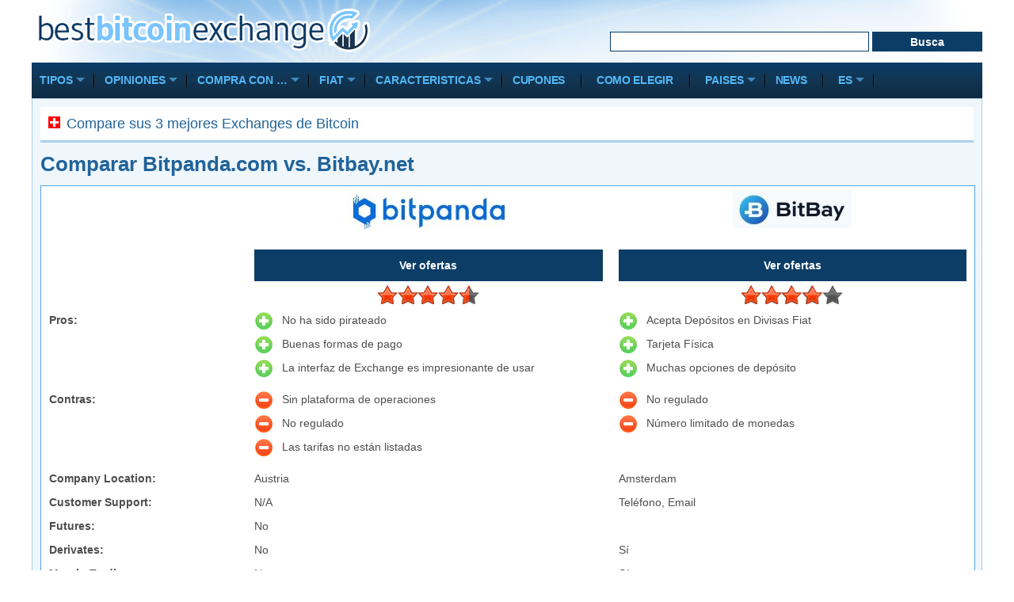

--- FILE ---
content_type: text/html; charset=UTF-8
request_url: https://es.bestbitcoinexchange.net/vs/bitpanda.com+bitbay.net
body_size: 8516
content:
<!DOCTYPE html>
<html xmlns="http://www.w3.org/1999/xhtml" lang="es">
<head>
<meta http-equiv="Content-Type" content="text/html; charset=UTF-8" />
<meta name="viewport" content="width=device-width, initial-scale=1" />

<title>Bitpanda.com VS Bitbay.net Comparación</title>
<meta name="description" content="El precio de BTC ha subido a nuevas alturas y esto probablemente podría durar un año o más. Asimismo, la gente oiría hablar de esta «cosa» de BTC y empezaría a comprar su propia parte de esta codiciada criptomoneda. El bombo multiplicaría el " />


<link rel="shortcut icon" type="image/x-icon" href="https://es.bestbitcoinexchange.net/wp-content/themes/bestbitcoinexchange.net/favicon.ico">

<link rel="stylesheet" href="https://es.bestbitcoinexchange.net/wp-content/themes/bestbitcoinexchange.net/style.css" type="text/css" />
<noscript><link rel="stylesheet" href="https://es.bestbitcoinexchange.net/wp-content/themes/bestbitcoinexchange.net/css/no-js.css" type="text/css" /></noscript>
<script src="https://es.bestbitcoinexchange.net/wp-content/themes/bestbitcoinexchange.net/js/jquery.min.js"></script>
<script src="https://es.bestbitcoinexchange.net/wp-content/themes/bestbitcoinexchange.net/js/navbar-script.js"></script>

<!--[if lt IE 9]><script src="https://es.bestbitcoinexchange.net/wp-content/themes/bestbitcoinexchange.net/js/html5shiv.js" type="text/javascript"></script><![endif]-->
<meta name='robots' content='max-image-preview:large' />
	<style>img:is([sizes="auto" i], [sizes^="auto," i]) { contain-intrinsic-size: 3000px 1500px }</style>
	<link rel='stylesheet' id='wp-block-library-css' href='https://es.bestbitcoinexchange.net/wp-includes/css/dist/block-library/style.min.css?ver=6.7.4' media='all' />
<style id='search-meter-recent-searches-style-inline-css'>
.wp-block-search-meter-recent-searches>h2{margin-block-end:0;margin-block-start:0}.wp-block-search-meter-recent-searches>ul{list-style:none;padding-left:0}

</style>
<style id='search-meter-popular-searches-style-inline-css'>
.wp-block-search-meter-popular-searches>h2{margin-block-end:0;margin-block-start:0}.wp-block-search-meter-popular-searches>ul{list-style:none;padding-left:0}

</style>
<style id='classic-theme-styles-inline-css'>
/*! This file is auto-generated */
.wp-block-button__link{color:#fff;background-color:#32373c;border-radius:9999px;box-shadow:none;text-decoration:none;padding:calc(.667em + 2px) calc(1.333em + 2px);font-size:1.125em}.wp-block-file__button{background:#32373c;color:#fff;text-decoration:none}
</style>
<style id='global-styles-inline-css'>
:root{--wp--preset--aspect-ratio--square: 1;--wp--preset--aspect-ratio--4-3: 4/3;--wp--preset--aspect-ratio--3-4: 3/4;--wp--preset--aspect-ratio--3-2: 3/2;--wp--preset--aspect-ratio--2-3: 2/3;--wp--preset--aspect-ratio--16-9: 16/9;--wp--preset--aspect-ratio--9-16: 9/16;--wp--preset--color--black: #000000;--wp--preset--color--cyan-bluish-gray: #abb8c3;--wp--preset--color--white: #ffffff;--wp--preset--color--pale-pink: #f78da7;--wp--preset--color--vivid-red: #cf2e2e;--wp--preset--color--luminous-vivid-orange: #ff6900;--wp--preset--color--luminous-vivid-amber: #fcb900;--wp--preset--color--light-green-cyan: #7bdcb5;--wp--preset--color--vivid-green-cyan: #00d084;--wp--preset--color--pale-cyan-blue: #8ed1fc;--wp--preset--color--vivid-cyan-blue: #0693e3;--wp--preset--color--vivid-purple: #9b51e0;--wp--preset--gradient--vivid-cyan-blue-to-vivid-purple: linear-gradient(135deg,rgba(6,147,227,1) 0%,rgb(155,81,224) 100%);--wp--preset--gradient--light-green-cyan-to-vivid-green-cyan: linear-gradient(135deg,rgb(122,220,180) 0%,rgb(0,208,130) 100%);--wp--preset--gradient--luminous-vivid-amber-to-luminous-vivid-orange: linear-gradient(135deg,rgba(252,185,0,1) 0%,rgba(255,105,0,1) 100%);--wp--preset--gradient--luminous-vivid-orange-to-vivid-red: linear-gradient(135deg,rgba(255,105,0,1) 0%,rgb(207,46,46) 100%);--wp--preset--gradient--very-light-gray-to-cyan-bluish-gray: linear-gradient(135deg,rgb(238,238,238) 0%,rgb(169,184,195) 100%);--wp--preset--gradient--cool-to-warm-spectrum: linear-gradient(135deg,rgb(74,234,220) 0%,rgb(151,120,209) 20%,rgb(207,42,186) 40%,rgb(238,44,130) 60%,rgb(251,105,98) 80%,rgb(254,248,76) 100%);--wp--preset--gradient--blush-light-purple: linear-gradient(135deg,rgb(255,206,236) 0%,rgb(152,150,240) 100%);--wp--preset--gradient--blush-bordeaux: linear-gradient(135deg,rgb(254,205,165) 0%,rgb(254,45,45) 50%,rgb(107,0,62) 100%);--wp--preset--gradient--luminous-dusk: linear-gradient(135deg,rgb(255,203,112) 0%,rgb(199,81,192) 50%,rgb(65,88,208) 100%);--wp--preset--gradient--pale-ocean: linear-gradient(135deg,rgb(255,245,203) 0%,rgb(182,227,212) 50%,rgb(51,167,181) 100%);--wp--preset--gradient--electric-grass: linear-gradient(135deg,rgb(202,248,128) 0%,rgb(113,206,126) 100%);--wp--preset--gradient--midnight: linear-gradient(135deg,rgb(2,3,129) 0%,rgb(40,116,252) 100%);--wp--preset--font-size--small: 13px;--wp--preset--font-size--medium: 20px;--wp--preset--font-size--large: 36px;--wp--preset--font-size--x-large: 42px;--wp--preset--spacing--20: 0.44rem;--wp--preset--spacing--30: 0.67rem;--wp--preset--spacing--40: 1rem;--wp--preset--spacing--50: 1.5rem;--wp--preset--spacing--60: 2.25rem;--wp--preset--spacing--70: 3.38rem;--wp--preset--spacing--80: 5.06rem;--wp--preset--shadow--natural: 6px 6px 9px rgba(0, 0, 0, 0.2);--wp--preset--shadow--deep: 12px 12px 50px rgba(0, 0, 0, 0.4);--wp--preset--shadow--sharp: 6px 6px 0px rgba(0, 0, 0, 0.2);--wp--preset--shadow--outlined: 6px 6px 0px -3px rgba(255, 255, 255, 1), 6px 6px rgba(0, 0, 0, 1);--wp--preset--shadow--crisp: 6px 6px 0px rgba(0, 0, 0, 1);}:where(.is-layout-flex){gap: 0.5em;}:where(.is-layout-grid){gap: 0.5em;}body .is-layout-flex{display: flex;}.is-layout-flex{flex-wrap: wrap;align-items: center;}.is-layout-flex > :is(*, div){margin: 0;}body .is-layout-grid{display: grid;}.is-layout-grid > :is(*, div){margin: 0;}:where(.wp-block-columns.is-layout-flex){gap: 2em;}:where(.wp-block-columns.is-layout-grid){gap: 2em;}:where(.wp-block-post-template.is-layout-flex){gap: 1.25em;}:where(.wp-block-post-template.is-layout-grid){gap: 1.25em;}.has-black-color{color: var(--wp--preset--color--black) !important;}.has-cyan-bluish-gray-color{color: var(--wp--preset--color--cyan-bluish-gray) !important;}.has-white-color{color: var(--wp--preset--color--white) !important;}.has-pale-pink-color{color: var(--wp--preset--color--pale-pink) !important;}.has-vivid-red-color{color: var(--wp--preset--color--vivid-red) !important;}.has-luminous-vivid-orange-color{color: var(--wp--preset--color--luminous-vivid-orange) !important;}.has-luminous-vivid-amber-color{color: var(--wp--preset--color--luminous-vivid-amber) !important;}.has-light-green-cyan-color{color: var(--wp--preset--color--light-green-cyan) !important;}.has-vivid-green-cyan-color{color: var(--wp--preset--color--vivid-green-cyan) !important;}.has-pale-cyan-blue-color{color: var(--wp--preset--color--pale-cyan-blue) !important;}.has-vivid-cyan-blue-color{color: var(--wp--preset--color--vivid-cyan-blue) !important;}.has-vivid-purple-color{color: var(--wp--preset--color--vivid-purple) !important;}.has-black-background-color{background-color: var(--wp--preset--color--black) !important;}.has-cyan-bluish-gray-background-color{background-color: var(--wp--preset--color--cyan-bluish-gray) !important;}.has-white-background-color{background-color: var(--wp--preset--color--white) !important;}.has-pale-pink-background-color{background-color: var(--wp--preset--color--pale-pink) !important;}.has-vivid-red-background-color{background-color: var(--wp--preset--color--vivid-red) !important;}.has-luminous-vivid-orange-background-color{background-color: var(--wp--preset--color--luminous-vivid-orange) !important;}.has-luminous-vivid-amber-background-color{background-color: var(--wp--preset--color--luminous-vivid-amber) !important;}.has-light-green-cyan-background-color{background-color: var(--wp--preset--color--light-green-cyan) !important;}.has-vivid-green-cyan-background-color{background-color: var(--wp--preset--color--vivid-green-cyan) !important;}.has-pale-cyan-blue-background-color{background-color: var(--wp--preset--color--pale-cyan-blue) !important;}.has-vivid-cyan-blue-background-color{background-color: var(--wp--preset--color--vivid-cyan-blue) !important;}.has-vivid-purple-background-color{background-color: var(--wp--preset--color--vivid-purple) !important;}.has-black-border-color{border-color: var(--wp--preset--color--black) !important;}.has-cyan-bluish-gray-border-color{border-color: var(--wp--preset--color--cyan-bluish-gray) !important;}.has-white-border-color{border-color: var(--wp--preset--color--white) !important;}.has-pale-pink-border-color{border-color: var(--wp--preset--color--pale-pink) !important;}.has-vivid-red-border-color{border-color: var(--wp--preset--color--vivid-red) !important;}.has-luminous-vivid-orange-border-color{border-color: var(--wp--preset--color--luminous-vivid-orange) !important;}.has-luminous-vivid-amber-border-color{border-color: var(--wp--preset--color--luminous-vivid-amber) !important;}.has-light-green-cyan-border-color{border-color: var(--wp--preset--color--light-green-cyan) !important;}.has-vivid-green-cyan-border-color{border-color: var(--wp--preset--color--vivid-green-cyan) !important;}.has-pale-cyan-blue-border-color{border-color: var(--wp--preset--color--pale-cyan-blue) !important;}.has-vivid-cyan-blue-border-color{border-color: var(--wp--preset--color--vivid-cyan-blue) !important;}.has-vivid-purple-border-color{border-color: var(--wp--preset--color--vivid-purple) !important;}.has-vivid-cyan-blue-to-vivid-purple-gradient-background{background: var(--wp--preset--gradient--vivid-cyan-blue-to-vivid-purple) !important;}.has-light-green-cyan-to-vivid-green-cyan-gradient-background{background: var(--wp--preset--gradient--light-green-cyan-to-vivid-green-cyan) !important;}.has-luminous-vivid-amber-to-luminous-vivid-orange-gradient-background{background: var(--wp--preset--gradient--luminous-vivid-amber-to-luminous-vivid-orange) !important;}.has-luminous-vivid-orange-to-vivid-red-gradient-background{background: var(--wp--preset--gradient--luminous-vivid-orange-to-vivid-red) !important;}.has-very-light-gray-to-cyan-bluish-gray-gradient-background{background: var(--wp--preset--gradient--very-light-gray-to-cyan-bluish-gray) !important;}.has-cool-to-warm-spectrum-gradient-background{background: var(--wp--preset--gradient--cool-to-warm-spectrum) !important;}.has-blush-light-purple-gradient-background{background: var(--wp--preset--gradient--blush-light-purple) !important;}.has-blush-bordeaux-gradient-background{background: var(--wp--preset--gradient--blush-bordeaux) !important;}.has-luminous-dusk-gradient-background{background: var(--wp--preset--gradient--luminous-dusk) !important;}.has-pale-ocean-gradient-background{background: var(--wp--preset--gradient--pale-ocean) !important;}.has-electric-grass-gradient-background{background: var(--wp--preset--gradient--electric-grass) !important;}.has-midnight-gradient-background{background: var(--wp--preset--gradient--midnight) !important;}.has-small-font-size{font-size: var(--wp--preset--font-size--small) !important;}.has-medium-font-size{font-size: var(--wp--preset--font-size--medium) !important;}.has-large-font-size{font-size: var(--wp--preset--font-size--large) !important;}.has-x-large-font-size{font-size: var(--wp--preset--font-size--x-large) !important;}
:where(.wp-block-post-template.is-layout-flex){gap: 1.25em;}:where(.wp-block-post-template.is-layout-grid){gap: 1.25em;}
:where(.wp-block-columns.is-layout-flex){gap: 2em;}:where(.wp-block-columns.is-layout-grid){gap: 2em;}
:root :where(.wp-block-pullquote){font-size: 1.5em;line-height: 1.6;}
</style>
<link rel="canonical" href="https://es.bestbitcoinexchange.net/vs/bitpanda.com+bitbay.net" />
</head>

<body class="error404">

<header>
	<div class="innerwrap">
		<div class="logo">
			<a href="https://es.bestbitcoinexchange.net/"><img width="433" height="69" src="https://es.bestbitcoinexchange.net/wp-content/themes/bestbitcoinexchange.net/images/logo.png" alt="Mejores intercambios de Bitcoin" /></a>
		</div>
		<form action="/" method="get" class="search-form">
    <input type="text" name="s" id="s" class="search-field" value="" />
        <input type="submit" class="search-submit" value="Busca" />
</form>		<div class="clear"></div>
			<div class="menuwrap">
		<div class="mobilediv" id="mobilediv" hidden="hidden">
			<a class="mobiletoggle"> Navigation </a>
		</div>
		<nav id="menu-header" class="mainmenu cf"><ul id="menu-topmenue" class="menu"><li id="menu-item-147" class="menu-item menu-item-type-custom menu-item-object-custom menu-item-has-children menu-item-147"><a><span class="m-item">Tipos</span></a>
<ul class="sub-menu">
	<li id="menu-item-1458" class="menu-item menu-item-type-custom menu-item-object-custom menu-item-home menu-item-1458"><a href="//es.bestbitcoinexchange.net/"><span class="m-item">Exchanges Bitcoin / Fiat</span></a></li>
	<li id="menu-item-665" class="menu-item menu-item-type-post_type menu-item-object-page menu-item-665"><a href="https://es.bestbitcoinexchange.net/comercio-de-altcoins/"><span class="m-item">Exchanges Bitcoin / Altcoin Trading</span></a></li>
	<li id="menu-item-1457" class="menu-item menu-item-type-post_type menu-item-object-page menu-item-1457"><a href="https://es.bestbitcoinexchange.net/p2p/"><span class="m-item">Bitcoin Exchanges P2P</span></a></li>
	<li id="menu-item-1461" class="menu-item menu-item-type-post_type menu-item-object-page menu-item-1461"><a href="https://es.bestbitcoinexchange.net/cfd/"><span class="m-item">Bitcoin Exchanges CFD</span></a></li>
</ul>
</li>
<li id="menu-item-175" class="menu-item menu-item-type-custom menu-item-object-custom menu-item-has-children menu-item-175"><a><span class="m-item">Opiniones</span></a>
<ul class="sub-menu">
	<li id="menu-item-1037" class="menu-item menu-item-type-post_type menu-item-object-en menu-item-1037"><a href="https://es.bestbitcoinexchange.net/proveedor/binance-com/"><span class="m-item">Reseña de Binance.com</span></a></li>
	<li id="menu-item-1040" class="menu-item menu-item-type-post_type menu-item-object-en menu-item-1040"><a href="https://es.bestbitcoinexchange.net/proveedor/changelly-com/"><span class="m-item">Reseña de Changelly.com</span></a></li>
	<li id="menu-item-221" class="menu-item menu-item-type-post_type menu-item-object-en menu-item-221"><a href="https://es.bestbitcoinexchange.net/proveedor/cex-io/"><span class="m-item">Reseña de CEX.io</span></a></li>
	<li id="menu-item-183" class="menu-item menu-item-type-post_type menu-item-object-en menu-item-183"><a href="https://es.bestbitcoinexchange.net/proveedor/coinbase-com/"><span class="m-item">Reseña de Coinbase.com</span></a></li>
	<li id="menu-item-1041" class="menu-item menu-item-type-post_type menu-item-object-en menu-item-1041"><a href="https://es.bestbitcoinexchange.net/proveedor/coinmama-com/"><span class="m-item">Reseña de Coinmama.com</span></a></li>
	<li id="menu-item-1039" class="menu-item menu-item-type-post_type menu-item-object-en menu-item-1039"><a href="https://es.bestbitcoinexchange.net/proveedor/deribit-com/"><span class="m-item">Reseña de Deribit.com</span></a></li>
	<li id="menu-item-785" class="menu-item menu-item-type-post_type menu-item-object-en menu-item-785"><a href="https://es.bestbitcoinexchange.net/proveedor/hitbtc-com/"><span class="m-item">Reseña de Hitbtc.com</span></a></li>
	<li id="menu-item-187" class="menu-item menu-item-type-post_type menu-item-object-en menu-item-187"><a href="https://es.bestbitcoinexchange.net/proveedor/itbit-com/"><span class="m-item">Reseña de ItBit.com</span></a></li>
	<li id="menu-item-188" class="menu-item menu-item-type-post_type menu-item-object-en menu-item-188"><a href="https://es.bestbitcoinexchange.net/proveedor/kraken-com/"><span class="m-item">Reseña de Kraken.com</span></a></li>
	<li id="menu-item-1403" class="menu-item menu-item-type-post_type menu-item-object-en menu-item-1403"><a href="https://es.bestbitcoinexchange.net/proveedor/kucoin-com/"><span class="m-item">Reseña de Kucoin.com</span></a></li>
	<li id="menu-item-189" class="menu-item menu-item-type-post_type menu-item-object-en menu-item-189"><a href="https://es.bestbitcoinexchange.net/proveedor/lakebtc-com/"><span class="m-item">Reseña de LakeBTC.com</span></a></li>
	<li id="menu-item-190" class="menu-item menu-item-type-post_type menu-item-object-en menu-item-190"><a href="https://es.bestbitcoinexchange.net/proveedor/livecoin-net/"><span class="m-item">Reseña de Livecoin.net</span></a></li>
	<li id="menu-item-1406" class="menu-item menu-item-type-post_type menu-item-object-en menu-item-1406"><a href="https://es.bestbitcoinexchange.net/proveedor/satoshitango-com/"><span class="m-item">Reseña de Satoshitango.com</span></a></li>
	<li id="menu-item-886" class="menu-item menu-item-type-custom menu-item-object-custom menu-item-886"><a href="https://es.bestbitcoinexchange.net/paises/"><span class="m-item">Exchanges Por País</span></a></li>
	<li id="menu-item-2636" class="menu-item menu-item-type-custom menu-item-object-custom menu-item-2636"><a href="https://es.bestbitcoinexchange.net/proveedor/"><span class="m-item">Todos los Exchanges Reseñados</span></a></li>
</ul>
</li>
<li id="menu-item-490" class="menu-item menu-item-type-custom menu-item-object-custom menu-item-has-children menu-item-490"><a><span class="m-item">Compra con &#8230;</span></a>
<ul class="sub-menu">
	<li id="menu-item-491" class="menu-item menu-item-type-post_type menu-item-object-page menu-item-491"><a href="https://es.bestbitcoinexchange.net/alipay/"><span class="m-item">Comprar Bitcoin c. Alipay</span></a></li>
	<li id="menu-item-494" class="menu-item menu-item-type-post_type menu-item-object-page menu-item-494"><a href="https://es.bestbitcoinexchange.net/tarjeta-de-credito/"><span class="m-item">Comprar Bitcoin c. Credit Card</span></a></li>
	<li id="menu-item-496" class="menu-item menu-item-type-post_type menu-item-object-page menu-item-496"><a href="https://es.bestbitcoinexchange.net/okpay/"><span class="m-item">Comprar Bitcoin c. OKPay</span></a></li>
	<li id="menu-item-497" class="menu-item menu-item-type-post_type menu-item-object-page menu-item-497"><a href="https://es.bestbitcoinexchange.net/paypal/"><span class="m-item">Comprar Bitcoin c. Paypal</span></a></li>
	<li id="menu-item-498" class="menu-item menu-item-type-post_type menu-item-object-page menu-item-498"><a href="https://es.bestbitcoinexchange.net/payza/"><span class="m-item">Comprar Bitcoin c. Payza</span></a></li>
	<li id="menu-item-499" class="menu-item menu-item-type-post_type menu-item-object-page menu-item-499"><a href="https://es.bestbitcoinexchange.net/perfect-money/"><span class="m-item">Comprar Bitcoin c. Perfect Money</span></a></li>
	<li id="menu-item-500" class="menu-item menu-item-type-post_type menu-item-object-page menu-item-500"><a href="https://es.bestbitcoinexchange.net/sepa/"><span class="m-item">Comprar Bitcoin c. SEPA</span></a></li>
	<li id="menu-item-502" class="menu-item menu-item-type-post_type menu-item-object-page menu-item-502"><a href="https://es.bestbitcoinexchange.net/transferencia-bancaria/"><span class="m-item">Comprar Bitcoin c. Wire Transfer</span></a></li>
</ul>
</li>
<li id="menu-item-685" class="menu-item menu-item-type-custom menu-item-object-custom menu-item-has-children menu-item-685"><a><span class="m-item">FIAT</span></a>
<ul class="sub-menu">
	<li id="menu-item-686" class="menu-item menu-item-type-post_type menu-item-object-page menu-item-686"><a href="https://es.bestbitcoinexchange.net/usd/"><span class="m-item">Exchanges USD / Bitcoin</span></a></li>
	<li id="menu-item-778" class="menu-item menu-item-type-post_type menu-item-object-page menu-item-778"><a href="https://es.bestbitcoinexchange.net/eur/"><span class="m-item">Exchanges EUR / Bitcoin</span></a></li>
	<li id="menu-item-782" class="menu-item menu-item-type-post_type menu-item-object-page menu-item-782"><a href="https://es.bestbitcoinexchange.net/brl/"><span class="m-item">Exchanges BRL / Bitcoin</span></a></li>
</ul>
</li>
<li id="menu-item-241" class="menu-item menu-item-type-custom menu-item-object-custom menu-item-has-children menu-item-241"><a><span class="m-item">Caracteristicas</span></a>
<ul class="sub-menu">
	<li id="menu-item-814" class="menu-item menu-item-type-post_type menu-item-object-page menu-item-814"><a href="https://es.bestbitcoinexchange.net/?page_id=805"><span class="m-item">Bitcoin Exchanges Anónimos</span></a></li>
	<li id="menu-item-1072" class="menu-item menu-item-type-post_type menu-item-object-page menu-item-1072"><a href="https://es.bestbitcoinexchange.net/para-principiantes/"><span class="m-item">Exchanges para Principiantes</span></a></li>
	<li id="menu-item-813" class="menu-item menu-item-type-post_type menu-item-object-page menu-item-813"><a href="https://es.bestbitcoinexchange.net/tarifas-mas-bajas/"><span class="m-item">Exchanges con Tarifas Bajas</span></a></li>
	<li id="menu-item-251" class="menu-item menu-item-type-post_type menu-item-object-page menu-item-251"><a href="https://es.bestbitcoinexchange.net/futuros/"><span class="m-item">Comercio de Futuros de Bitcoin</span></a></li>
	<li id="menu-item-312" class="menu-item menu-item-type-post_type menu-item-object-page menu-item-312"><a href="https://es.bestbitcoinexchange.net/derivados/"><span class="m-item">Comercio de Derivados de Bitcoin</span></a></li>
	<li id="menu-item-1071" class="menu-item menu-item-type-post_type menu-item-object-page menu-item-1071"><a href="https://es.bestbitcoinexchange.net/alto-volumen-de-operaciones/"><span class="m-item">Exchanges con alto Volumen</span></a></li>
	<li id="menu-item-255" class="menu-item menu-item-type-post_type menu-item-object-page menu-item-255"><a href="https://es.bestbitcoinexchange.net/margen-de-las-operaciones/"><span class="m-item">Comercio de Margen de Bitcoin</span></a></li>
	<li id="menu-item-1576" class="menu-item menu-item-type-post_type menu-item-object-en menu-item-1576"><a href="https://es.bestbitcoinexchange.net/proveedor/movil/"><span class="m-item">Sitios de Comercio Móvil de Criptos</span></a></li>
</ul>
</li>
<li id="menu-item-281" class="menu-item menu-item-type-post_type menu-item-object-page menu-item-281"><a href="https://es.bestbitcoinexchange.net/cupones/"><span class="m-item">Cupones</span></a></li>
<li id="menu-item-219" class="menu-item menu-item-type-post_type menu-item-object-en menu-item-219"><a href="https://es.bestbitcoinexchange.net/proveedor/como-escoger/"><span class="m-item">Como Elegir</span></a></li>
<li id="menu-item-2593" class="menu-item menu-item-type-custom menu-item-object-custom menu-item-has-children menu-item-2593"><a><span class="m-item">Paises</span></a>
<ul class="sub-menu">
	<li id="menu-item-2604" class="menu-item menu-item-type-post_type menu-item-object-page menu-item-2604"><a href="https://es.bestbitcoinexchange.net/argentina/"><span class="m-item">Bitcoin Exchange Argentina</span></a></li>
	<li id="menu-item-2605" class="menu-item menu-item-type-post_type menu-item-object-page menu-item-2605"><a href="https://es.bestbitcoinexchange.net/bolivia/"><span class="m-item">Bitcoin Exchange Bolivia</span></a></li>
	<li id="menu-item-2607" class="menu-item menu-item-type-post_type menu-item-object-page menu-item-2607"><a href="https://es.bestbitcoinexchange.net/brasil/"><span class="m-item">Bitcoin Exchange Brasil</span></a></li>
	<li id="menu-item-2603" class="menu-item menu-item-type-post_type menu-item-object-page menu-item-2603"><a href="https://es.bestbitcoinexchange.net/costa-rica/"><span class="m-item">Bitcoin Exchange Costa Rica</span></a></li>
	<li id="menu-item-2608" class="menu-item menu-item-type-post_type menu-item-object-page menu-item-2608"><a href="https://es.bestbitcoinexchange.net/chile/"><span class="m-item">Bitcoin Exchange Chile</span></a></li>
	<li id="menu-item-2609" class="menu-item menu-item-type-post_type menu-item-object-page menu-item-2609"><a href="https://es.bestbitcoinexchange.net/colombia/"><span class="m-item">Bitcoin Exchange Colombia</span></a></li>
	<li id="menu-item-2597" class="menu-item menu-item-type-post_type menu-item-object-page menu-item-2597"><a href="https://es.bestbitcoinexchange.net/cuba/"><span class="m-item">Bitcoin Exchange Cuba</span></a></li>
	<li id="menu-item-2610" class="menu-item menu-item-type-post_type menu-item-object-page menu-item-2610"><a href="https://es.bestbitcoinexchange.net/ecuador/"><span class="m-item">Bitcoin Exchange Ecuador</span></a></li>
	<li id="menu-item-2602" class="menu-item menu-item-type-post_type menu-item-object-page menu-item-2602"><a href="https://es.bestbitcoinexchange.net/el-salvador/"><span class="m-item">Bitcoin Exchange El Salvador</span></a></li>
	<li id="menu-item-2611" class="menu-item menu-item-type-post_type menu-item-object-page menu-item-2611"><a href="https://es.bestbitcoinexchange.net/espana/"><span class="m-item">Bitcoin Exchange España</span></a></li>
	<li id="menu-item-2612" class="menu-item menu-item-type-post_type menu-item-object-page menu-item-2612"><a href="https://es.bestbitcoinexchange.net/estados-unidos/"><span class="m-item">Bitcoin Exchange Estados Unidos</span></a></li>
	<li id="menu-item-2601" class="menu-item menu-item-type-post_type menu-item-object-page menu-item-2601"><a href="https://es.bestbitcoinexchange.net/guatemala/"><span class="m-item">Bitcoin Exchange Guatemala</span></a></li>
	<li id="menu-item-2600" class="menu-item menu-item-type-post_type menu-item-object-page menu-item-2600"><a href="https://es.bestbitcoinexchange.net/honduras/"><span class="m-item">Bitcoin Exchange Honduras</span></a></li>
	<li id="menu-item-2594" class="menu-item menu-item-type-post_type menu-item-object-page menu-item-2594"><a href="https://es.bestbitcoinexchange.net/mexico/"><span class="m-item">Bitcoin Exchange México</span></a></li>
	<li id="menu-item-2599" class="menu-item menu-item-type-post_type menu-item-object-page menu-item-2599"><a href="https://es.bestbitcoinexchange.net/nicaragua/"><span class="m-item">Bitcoin Exchange Nicaragua</span></a></li>
	<li id="menu-item-2598" class="menu-item menu-item-type-post_type menu-item-object-page menu-item-2598"><a href="https://es.bestbitcoinexchange.net/panama/"><span class="m-item">Bitcoin Exchange Panamá</span></a></li>
	<li id="menu-item-2613" class="menu-item menu-item-type-post_type menu-item-object-page menu-item-2613"><a href="https://es.bestbitcoinexchange.net/paraguay/"><span class="m-item">Bitcoin Exchange Paraguay</span></a></li>
	<li id="menu-item-2614" class="menu-item menu-item-type-post_type menu-item-object-page menu-item-2614"><a href="https://es.bestbitcoinexchange.net/peru/"><span class="m-item">Bitcoin Exchange Perú</span></a></li>
	<li id="menu-item-2595" class="menu-item menu-item-type-post_type menu-item-object-page menu-item-2595"><a href="https://es.bestbitcoinexchange.net/puerto-rico/"><span class="m-item">Bitcoin Exchange Puerto Rico</span></a></li>
	<li id="menu-item-2596" class="menu-item menu-item-type-post_type menu-item-object-page menu-item-2596"><a href="https://es.bestbitcoinexchange.net/republica-dominicana/"><span class="m-item">Bitcoin Exchange Republica Dominicana</span></a></li>
	<li id="menu-item-2615" class="menu-item menu-item-type-post_type menu-item-object-page menu-item-2615"><a href="https://es.bestbitcoinexchange.net/trinidad-y-tobago/"><span class="m-item">Bitcoin Exchange Trinidad y Tobago</span></a></li>
	<li id="menu-item-2617" class="menu-item menu-item-type-post_type menu-item-object-page menu-item-2617"><a href="https://es.bestbitcoinexchange.net/uruguay/"><span class="m-item">Bitcoin Exchange Uruguay</span></a></li>
	<li id="menu-item-2618" class="menu-item menu-item-type-post_type menu-item-object-page menu-item-2618"><a href="https://es.bestbitcoinexchange.net/venezuela/"><span class="m-item">Bitcoin Exchange Venezuela</span></a></li>
</ul>
</li>
<li id="menu-item-2702" class="menu-item menu-item-type-taxonomy menu-item-object-category menu-item-2702"><a href="https://es.bestbitcoinexchange.net/category/news/"><span class="m-item">News</span></a></li>
<li id="menu-item-2104" class="menu-item menu-item-type-custom menu-item-object-custom menu-item-has-children menu-item-2104"><a><span class="m-item">ES</span></a>
<ul class="sub-menu">
	<li id="menu-item-2105" class="menu-item menu-item-type-custom menu-item-object-custom menu-item-2105"><a href="https://www.bestbitcoinexchange.net/"><span class="m-item">EN</span></a></li>
	<li id="menu-item-2109" class="menu-item menu-item-type-custom menu-item-object-custom menu-item-2109"><a href="https://ru.bestbitcoinexchange.net/"><span class="m-item">RU</span></a></li>
	<li id="menu-item-2111" class="menu-item menu-item-type-custom menu-item-object-custom menu-item-2111"><a href="https://fr.bestbitcoinexchange.net/"><span class="m-item">FR</span></a></li>
</ul>
</li>
</ul></nav>		<div class="clear"></div>
	</div>
	
	<script type="text/javascript">
	    $('ul.sub-menu').each(function (){
	        var menu_items = $(this).find('li.menu-item');
	        if (menu_items.length > 10 ){
	            menu_items.slice( 0, 10 ).wrapAll('<div class="column"></div>');
	            menu_items.slice( 10, 20 ).wrapAll('<div class="column"></div>');
	            menu_items.slice( 20, 30 ).wrapAll('<div class="column"></div>');
	            menu_items.slice( 30, 40 ).wrapAll('<div class="column"></div>');
	        }
	        if (menu_items.length > 10 && menu_items.length < 21 ){
	            $(this).addClass('two_column')
	        }
	        if (menu_items.length < 11 ){
	            $(this).addClass('one_column')
	        }
	    })
	    function pos_left() {
	        if ($('.sub-menu.open').hasClass("one_column") || $('.sub-menu.open').hasClass("two_column")) {
	            var left = $('.clickable.drop').position().left;
	            $('.sub-menu.open').css('left', left);
	        }
	    }
	    function getChilds(parent, tagName) {
	        var childs = parent.childNodes,
	            arr = [],
	            currChild;
	        for (var i = 0, len = childs.length; i < len; i++) {
	            currChild = childs[i];
	            if (currChild.nodeType == 1 && currChild.tagName.toLowerCase() == tagName) {
	                arr.push(currChild);
	            }
	        }
	        return arr;
	    }
	    var parents_candidates = getChilds(document.getElementsByClassName("menu")[0], "li");
	    var parents = new Array();
	    for (var i = 0; i < parents_candidates.length; i++){
	        if (parents_candidates[i].getElementsByTagName("UL").length){
	            parents.push(parents_candidates[i]);
	            parents_candidates[i].classList.add("clickable");
	        }
	    }
	    for (var i = 0; i < parents.length; i++){
	        var link = parents[i].getElementsByTagName("A")[0];
	        parents[i].removeChild(link);
	        parents[i].innerHTML = parents[i].innerHTML + link.innerHTML;
	    };
	    document.getElementsByClassName("menu")[0].addEventListener("click", function(e) {
	        var lists = document.getElementsByClassName("sub-menu");
	        var items = document.getElementsByClassName("clickable");
	        for (var i = 0; i < items.length; i++) {
	            if (e.target != items[i]) {items[i].classList.remove("drop");};
	        }
	        for (var i = 0; i < lists.length; i++) {
	            if (e.target.getElementsByTagName("UL")[0] != lists[i])
	                lists[i].classList.remove("open");
	        }
	        if (e.target && e.target.nodeName == "LI") {
	            e.target.getElementsByTagName("UL")[0].classList.toggle("open");
	            e.target.classList.toggle("drop");
	            console.log("iiiiiiiii");
	        }
	        setTimeout(pos_left, 0);
	    });
	    document.getElementById("mobilediv").addEventListener("click", function(e) {
	        document.getElementsByClassName("menu")[0].classList.toggle('open');
	        document.getElementsByClassName("mobiletoggle")[0].classList.toggle('drop');
	    });
	</script>
			
	</div>
	
	<div class="clear"></div>
</header>	

<div id="wrap">
	<section id="main">		 


			<div id="versus">
				<span class="compare open-box" data-tab-id="versuslist"><span class="arrow wow bounceInLeft"></span>Compare sus 3 mejores Exchanges de Bitcoin</span>
				<form name="comparison" method="post" id="versuslist" class="hiddencontent">
					<div class="versuselect wow fadeIn">
						
				<div class="versusbox">
					<strong>Elegir proveedor 1:</strong><br />
					<select name="versus-1" size="4"><option value="binance.com">Binance.com</option><option value="cex.io">Cex.io</option><option value="kraken.com">Kraken.com</option><option value="bitfinex.com">Bitfinex.com</option><option value="deribit.com">Deribit.com</option><option value="simplefx.com">Simplefx.com</option><option value="coinbase.com">Coinbase.com</option><option value="livecoin.net">Livecoin.net</option><option value="bittrex.com">Bittrex.com</option><option value="coinmama.com">Coinmama.com</option><option selected="selected" value="bitpanda.com">Bitpanda.com</option><option value="bitquick.co">BitQuick.co</option><option value="yobit.net">Yobit.net</option><option value="bitsquare.io">Bitsquare.io</option><option value="bitbay.net">Bitbay.net</option><option value="satoshitango.com">Satoshitango.com</option><option value="quedex.net">Quedex.net</option><option value="lakebtc.com">LakeBTC.com</option><option value="poloniex.com">Poloniex.com</option><option value="changelly.com">Changelly.com</option><option value="quadrigacx.com">Quadrigacx.com</option><option value="crypto-bridge.org">Crypto-bridge.org</option><option value="localbitcoins.com">LocalBitcoins.com</option><option value="bitstamp.com">Bitstamp.com</option><option value="gdax.com">Gdax.com</option><option value="hitbtc.com">Hitbtc.com</option><option value="kucoin.com">Kucoin.com</option><option value="altcoin.io">Altcoin.io</option><option value="hodlhodl.com">Hodlhodl.com</option><option value="paxful.com">Paxful.com</option><option value="huobi.com">Huobi.com</option><option value="xcoins.io">Xcoins.io</option><option value="unocoin.com">Unocoin.com</option><option value="bitit.io">Bitit.io</option><option value="okcoin.com">OKCoin.com</option><option value="itbit.com">Itbit.com</option><option value="bithumb.com">Bithumb.com</option><option value="coinfloor.co.uk">Coinfloor.co.uk</option><option value="bitex.la">Bitex.la</option><option value="bitoasis.net">Bitoasis.net</option><option value="gemini.com">Gemini.com</option><option value="coinplug.com">Coinplug.com</option><option value="uphold.com">Uphold.com</option><option value="zebpay.com">Zebpay.com</option><option value="foxbit.com.br">Foxbit.com.br</option><option value="mercadobitcoin.com.br">Mercadobitcoin.com.br</option><option value="quebex.com">Quebex.com</option><option value="morrex.com">Morrex.com</option><option value="coinhako.com">Coinhako.com</option><option value="luno.com">Luno.com</option><option value="surbitcoin.com">Surbitcoin.com</option></select>
				</div>
			
				<div class="versusbox">
					<strong>Elegir proveedor 2:</strong><br />
					<select name="versus-2" size="4"><option value="binance.com">Binance.com</option><option value="cex.io">Cex.io</option><option value="kraken.com">Kraken.com</option><option value="bitfinex.com">Bitfinex.com</option><option value="deribit.com">Deribit.com</option><option value="simplefx.com">Simplefx.com</option><option value="coinbase.com">Coinbase.com</option><option value="livecoin.net">Livecoin.net</option><option value="bittrex.com">Bittrex.com</option><option value="coinmama.com">Coinmama.com</option><option value="bitpanda.com">Bitpanda.com</option><option value="bitquick.co">BitQuick.co</option><option value="yobit.net">Yobit.net</option><option value="bitsquare.io">Bitsquare.io</option><option selected="selected" value="bitbay.net">Bitbay.net</option><option value="satoshitango.com">Satoshitango.com</option><option value="quedex.net">Quedex.net</option><option value="lakebtc.com">LakeBTC.com</option><option value="poloniex.com">Poloniex.com</option><option value="changelly.com">Changelly.com</option><option value="quadrigacx.com">Quadrigacx.com</option><option value="crypto-bridge.org">Crypto-bridge.org</option><option value="localbitcoins.com">LocalBitcoins.com</option><option value="bitstamp.com">Bitstamp.com</option><option value="gdax.com">Gdax.com</option><option value="hitbtc.com">Hitbtc.com</option><option value="kucoin.com">Kucoin.com</option><option value="altcoin.io">Altcoin.io</option><option value="hodlhodl.com">Hodlhodl.com</option><option value="paxful.com">Paxful.com</option><option value="huobi.com">Huobi.com</option><option value="xcoins.io">Xcoins.io</option><option value="unocoin.com">Unocoin.com</option><option value="bitit.io">Bitit.io</option><option value="okcoin.com">OKCoin.com</option><option value="itbit.com">Itbit.com</option><option value="bithumb.com">Bithumb.com</option><option value="coinfloor.co.uk">Coinfloor.co.uk</option><option value="bitex.la">Bitex.la</option><option value="bitoasis.net">Bitoasis.net</option><option value="gemini.com">Gemini.com</option><option value="coinplug.com">Coinplug.com</option><option value="uphold.com">Uphold.com</option><option value="zebpay.com">Zebpay.com</option><option value="foxbit.com.br">Foxbit.com.br</option><option value="mercadobitcoin.com.br">Mercadobitcoin.com.br</option><option value="quebex.com">Quebex.com</option><option value="morrex.com">Morrex.com</option><option value="coinhako.com">Coinhako.com</option><option value="luno.com">Luno.com</option><option value="surbitcoin.com">Surbitcoin.com</option></select>
				</div>
			
				<div class="versusbox">
					<strong>Elegir proveedor 3:</strong><br />
					<select name="versus-3" size="4"><option value="surbitcoin.com">Surbitcoin.com</option><option value="luno.com">Luno.com</option><option value="coinhako.com">Coinhako.com</option><option value="morrex.com">Morrex.com</option><option value="quebex.com">Quebex.com</option><option value="mercadobitcoin.com.br">Mercadobitcoin.com.br</option><option value="foxbit.com.br">Foxbit.com.br</option><option value="zebpay.com">Zebpay.com</option><option value="uphold.com">Uphold.com</option><option value="coinplug.com">Coinplug.com</option><option value="gemini.com">Gemini.com</option><option value="bitoasis.net">Bitoasis.net</option><option value="bitex.la">Bitex.la</option><option value="coinfloor.co.uk">Coinfloor.co.uk</option><option value="bithumb.com">Bithumb.com</option><option value="itbit.com">Itbit.com</option><option value="okcoin.com">OKCoin.com</option><option value="bitit.io">Bitit.io</option><option value="unocoin.com">Unocoin.com</option><option value="xcoins.io">Xcoins.io</option><option value="huobi.com">Huobi.com</option><option value="paxful.com">Paxful.com</option><option value="hodlhodl.com">Hodlhodl.com</option><option value="altcoin.io">Altcoin.io</option><option value="kucoin.com">Kucoin.com</option><option value="hitbtc.com">Hitbtc.com</option><option value="gdax.com">Gdax.com</option><option value="bitstamp.com">Bitstamp.com</option><option value="localbitcoins.com">LocalBitcoins.com</option><option value="crypto-bridge.org">Crypto-bridge.org</option><option value="quadrigacx.com">Quadrigacx.com</option><option value="changelly.com">Changelly.com</option><option value="poloniex.com">Poloniex.com</option><option value="lakebtc.com">LakeBTC.com</option><option value="quedex.net">Quedex.net</option><option value="satoshitango.com">Satoshitango.com</option><option value="bitbay.net">Bitbay.net</option><option value="bitsquare.io">Bitsquare.io</option><option value="yobit.net">Yobit.net</option><option value="bitquick.co">BitQuick.co</option><option value="bitpanda.com">Bitpanda.com</option><option value="coinmama.com">Coinmama.com</option><option value="bittrex.com">Bittrex.com</option><option value="livecoin.net">Livecoin.net</option><option value="coinbase.com">Coinbase.com</option><option value="simplefx.com">Simplefx.com</option><option value="deribit.com">Deribit.com</option><option value="bitfinex.com">Bitfinex.com</option><option value="kraken.com">Kraken.com</option><option value="cex.io">Cex.io</option><option value="binance.com">Binance.com</option></select>
				</div>
			
						<div class="versusbox submit">
							<input type="submit" name="submit" class="btn-primary alt" value="Comparar proveedores seleccionados" />
						</div>
					</div>				
				</form>		
				<div class="clear"></div>
			</div>
		
			<h1>Comparar Bitpanda.com vs. Bitbay.net</h1>
			<div id="versus-table" class="fiftyfifty">
				<div class="thead providerrow row">					
					<div class="cell c1">&nbsp;</div>
				<div class="cell">
					<div class="inner">
						<a href="https://es.bestbitcoinexchange.net/visit/bitpanda-com">
							<div class="post-image-container"><img itemprop="image" src="https://es.bestbitcoinexchange.net/wp-content/uploads/2018/08/bitpanda.com_.jpg" width="206" height="49" alt="" class="post-image provider-logo" /></div>
							<span class="btn-primary">Ver ofertas</span>
						</a>
						
			<div class="stars">
				<span style="width: 90%;">90</span>
				<span class="no">90</span>
			</div>
		
					</div>
				</div>
			
				<div class="cell">
					<div class="inner">
						<a href="https://es.bestbitcoinexchange.net/visit/bitbay-net">
							<div class="post-image-container"><img itemprop="image" src="https://es.bestbitcoinexchange.net/wp-content/uploads/2017/12/logo-e1513261690691.jpg" width="150" height="48" alt="" class="post-image provider-logo" /></div>
							<span class="btn-primary">Ver ofertas</span>
						</a>
						
			<div class="stars">
				<span style="width: 80%;">80</span>
				<span class="no">80</span>
			</div>
		
					</div>
				</div>
			<div class="clear"></div>					
				</div>
				
				<div class="row tbody"><div class="cell c1"><div class="inner">Pros:</div></div>
				<div class="cell">
					<div class="inner proconbox">
						
					<div class="pro">							
						<ul><li>No ha sido pirateado</li><li>Buenas formas de pago</li><li>La interfaz de Exchange es impresionante de usar</li></ul>
					</div>
				
					</div>
				</div>
			
				<div class="cell">
					<div class="inner proconbox">
						
					<div class="pro">							
						<ul><li>Acepta Depósitos en Divisas Fiat</li><li>Tarjeta Física</li><li>Muchas opciones de depósito</li></ul>
					</div>
				
					</div>
				</div>
			<div class="clear"></div></div>
				<div class="row tbody"><div class="cell c1"><div class="inner">Contras:</div></div>
				<div class="cell">
					<div class="inner proconbox">
						
					<div class="contra">							
						<ul><li>Sin plataforma de operaciones</li><li>No regulado</li><li>Las tarifas no están listadas</li></ul>
					</div>
				
					</div>
				</div>
			
				<div class="cell">
					<div class="inner proconbox">
						
					<div class="contra">							
						<ul><li>No regulado</li><li>Número limitado de monedas</li></ul>
					</div>
				
					</div>
				</div>
			<div class="clear"></div></div>
				
				<div class="row tbody"><div class="cell c1"><div class="inner">Company Location:</div></div>
					<div class="cell"><div class="inner">
						<span class="title">Company Location</span>
						Austria
					</div></div>
				
					<div class="cell"><div class="inner">
						<span class="title">Company Location</span>
						Amsterdam
					</div></div>
				<div class="clear"></div></div><div class="row tbody"><div class="cell c1"><div class="inner">Customer Support:</div></div>
					<div class="cell"><div class="inner">
						<span class="title">Customer Support</span>
						N/A
					</div></div>
				
					<div class="cell"><div class="inner">
						<span class="title">Customer Support</span>
						Teléfono, Email
					</div></div>
				<div class="clear"></div></div><div class="row tbody"><div class="cell c1"><div class="inner">Futures:</div></div>
					<div class="cell"><div class="inner">
						<span class="title">Futures</span>
						No
					</div></div>
				
					<div class="cell"><div class="inner">
						<span class="title">Futures</span>
						
					</div></div>
				<div class="clear"></div></div><div class="row tbody"><div class="cell c1"><div class="inner">Derivates:</div></div>
					<div class="cell"><div class="inner">
						<span class="title">Derivates</span>
						No
					</div></div>
				
					<div class="cell"><div class="inner">
						<span class="title">Derivates</span>
						Sí
					</div></div>
				<div class="clear"></div></div><div class="row tbody"><div class="cell c1"><div class="inner">Margin Trading:</div></div>
					<div class="cell"><div class="inner">
						<span class="title">Margin Trading</span>
						No
					</div></div>
				
					<div class="cell"><div class="inner">
						<span class="title">Margin Trading</span>
						Sí
					</div></div>
				<div class="clear"></div></div><div class="row tbody"><div class="cell c1"><div class="inner">Has been hacked:</div></div>
					<div class="cell"><div class="inner">
						<span class="title">Has been hacked</span>
						No
					</div></div>
				
					<div class="cell"><div class="inner">
						<span class="title">Has been hacked</span>
						No
					</div></div>
				<div class="clear"></div></div><div class="row tbody"><div class="cell c1"><div class="inner">Security:</div></div>
					<div class="cell"><div class="inner">
						<span class="title">Security</span>
						Excelente
					</div></div>
				
					<div class="cell"><div class="inner">
						<span class="title">Security</span>
						Excelente
					</div></div>
				<div class="clear"></div></div><div class="row tbody"><div class="cell c1"><div class="inner">Tradeable Coins:</div></div>
					<div class="cell"><div class="inner">
						<span class="title">Tradeable Coins</span>
						BTC, ETH, DASH, LTC, BCH, XRP
					</div></div>
				
					<div class="cell"><div class="inner">
						<span class="title">Tradeable Coins</span>
						BTC, ETH, LSK, GAME, BCC, BTG, LTC, DASH
					</div></div>
				<div class="clear"></div></div><div class="row tbody"><div class="cell c1"><div class="inner">Trading Volume:</div></div>
					<div class="cell"><div class="inner">
						<span class="title">Trading Volume</span>
						Alto
					</div></div>
				
					<div class="cell"><div class="inner">
						<span class="title">Trading Volume</span>
						Alto
					</div></div>
				<div class="clear"></div></div><div class="row tbody"><div class="cell c1"><div class="inner">Deposit Fees:</div></div>
					<div class="cell"><div class="inner">
						<span class="title">Deposit Fees</span>
						N/A
					</div></div>
				
					<div class="cell"><div class="inner">
						<span class="title">Deposit Fees</span>
						2%
					</div></div>
				<div class="clear"></div></div><div class="row tbody"><div class="cell c1"><div class="inner">Trading Fees:</div></div>
					<div class="cell"><div class="inner">
						<span class="title">Trading Fees</span>
						N/A
					</div></div>
				
					<div class="cell"><div class="inner">
						<span class="title">Trading Fees</span>
						0.43%
					</div></div>
				<div class="clear"></div></div><div class="row tbody"><div class="cell c1"><div class="inner">Withdrawal Fees:</div></div>
					<div class="cell"><div class="inner">
						<span class="title">Withdrawal Fees</span>
						N/A
					</div></div>
				
					<div class="cell"><div class="inner">
						<span class="title">Withdrawal Fees</span>
						2%
					</div></div>
				<div class="clear"></div></div>
				
				<div class="row tbody"><div class="cell c1">&nbsp;</div>
				<div class="cell">
					<div class="inner">
						<strong>Sobre Bitpanda.com:</strong>
						<br />Bitpanda.com o anteriormente conocido como Coinmal, es un sitio web de intercambio de criptomonedas que proporciona servicios fáciles para la gente que quiere entrar en el mundo de las cripto. Hoy, vamos a ver de qué se trata su sitio web en general. Intentaremos crear una cuenta con ellos, conocer sus limitaciones y niveles de [&hellip;]
						<a href="https://es.bestbitcoinexchange.net/proveedor/bitpanda-com/" class="more-link">Leer la reseña de Bitpanda.com &raquo;</a>
					</div>
				</div>
			
				<div class="cell">
					<div class="inner">
						<strong>Sobre Bitbay.net:</strong>
						<br />El precio de BTC ha subido a nuevas alturas y esto probablemente podría durar un año o más. Asimismo, la gente oiría hablar de esta «cosa» de BTC y empezaría a comprar su propia parte de esta codiciada criptomoneda. El bombo multiplicaría el valor de la moneda por más de mil veces y esto dirige [&hellip;]
						<a href="https://es.bestbitcoinexchange.net/proveedor/bitbay-net/" class="more-link">Leer la reseña de Bitbay.net &raquo;</a>
					</div>
				</div>
			<div class="clear"></div></div>				
				
				<div class="row tbody buttons country"><div class="cell c1">&nbsp;</div><div class="clear"></div></div>
			
			</div>
		





			
	 
	
	<div class="content">
			
			
		<div class="clear"></div>
	</div><!-- /.content -->
	
	

<div class="clear"></div>

		<div class="clear"></div>
	</section><!-- /#main -->
	<footer>
				
		<div class="clear"></div>
				<p class="footer-links">Mejores intercambios de Bitcoin</p>		
	</footer>	
	<div class="clear"></div>
</div><!-- /#wrap -->

<script defer src="https://es.bestbitcoinexchange.net/wp-content/themes/bestbitcoinexchange.net/js/jquery-scrolltofixed-min.js" type="text/javascript"></script>
<script type="text/javascript">
    jQuery(document).ready(function(){

        $('.open-box').click(function() { $('#versus').toggleClass("open"); });

        var stickyNavTop = $('.menuwrap').offset().top;
        var stickyNav = function() {
            var scrollTop = $(window).scrollTop();
            if (scrollTop > stickyNavTop) {
                $('.menuwrap').addClass('sticky');
            } else {
                $('.menuwrap').removeClass('sticky');
            }
        };
        stickyNav();
        $(window).scroll(function() { stickyNav(); });

                var stickyProviderTop = $('.providerrow').offset().top;
        var stickyProvider = function() {
            var scrollTop = $(window).scrollTop();
            if (scrollTop > stickyProviderTop) {
                $('#versus-table').addClass('sticky');
            } else {
                $('#versus-table').removeClass('sticky');
            }
        };
        stickyProvider();
        $(window).scroll(function() { stickyProvider(); });

        
    });
</script>


		<script type="text/javascript">
		  var _paq = _paq || [];
		  _paq.push(["trackPageView"]);
		  _paq.push(["enableLinkTracking"]);
		
		  (function() {
		    var u=(("https:" == document.location.protocol) ? "https" : "http") + "://zecpoker.com/stats/";
		    _paq.push(["setTrackerUrl", u+"piwik.php"]);
		    _paq.push(["setSiteId", "27"]);
		    var d=document, g=d.createElement("script"), s=d.getElementsByTagName("script")[0]; g.type="text/javascript";
		    g.defer=true; g.async=true; g.src=u+"piwik.js"; s.parentNode.insertBefore(g,s);
		  })();
		</script>
	</body>
</html>

--- FILE ---
content_type: text/css
request_url: https://es.bestbitcoinexchange.net/wp-content/themes/bestbitcoinexchange.net/style.css
body_size: 12715
content:
/*
Theme Name: COMPARIZZON - vpncomparison.org
Author: Juan Pedro
Version: 5.1
*/


* {
    box-sizing: border-box;    
    -moz-box-sizing: border-box;
    -webkit-box-sizing: border-box;
}

body {
    background: #fff url('images/bg-header.jpg') no-repeat top center;
    font: normal 90%/140% Arial, sans-serif;
    color: #4e4e4e;
    margin: 0;
}


/* animations */
.fade-in {
    opacity: 1;
    animation-name: fadeInOpacity;
    animation-iteration-count: 1;
    animation-timing-function: ease-in;
    animation-duration: 1s;
}
@keyframes fadeInOpacity {
    0% {
        opacity: 0;
    }
    100% {
        opacity: 1;
    }
}



[class^="al-"]:hover, *[class*="al-"]:hover {
cursor: pointer;
}

p { margin: 0 0 12px; }

ul, ol { padding: 0 0 0 15px; margin: 0 0 12px; }
ul { list-style-type: square; }
ul.nobullets { list-style: none; padding: 0; }
ul.nobullets li.big-icons { display: inline-block; }



.b, .bold { font-weight: bold; }
.rc, .roundedcorners  { border-radius: 8px; -moz-border-radius: 8px; -webkit-border-radius: 8px; -khtml-border-radius: 8px; }

img { max-width: 100%; height: auto; }

.wp-block-image {
	margin-bottom: 20px;
}

.wp-caption, .wp-caption img, dl, dl img { width: auto !important; max-width: 100% !important; }    
iframe { max-width: 100%; }

hr { margin: 5px auto 15px; height: 1px; background: transparent; border: none; border-bottom: 3px solid #D7F0FF; }


/* Coupons */
.banners {
float:left;
margin-right:4px;}
    
    
.banners2 {
float:none;
margin-right:4px;
}

/* Positioning */
.clear { clear: both; }
.alignleft { float: left; }
img.alignleft { margin: 0 5px 5px 0; }
.alignright { float: right; }
img.alignright { margin: 0 0 5px 5px; }
.aligncenter, .center { margin: auto; text-align: center; }
.alignnone { float: none; display: block; }

.none, .no, .hidden, .hid, .screen-reader-text { display: none; }

.anchor { display: block; width: 1px; height: 1px; }

/* Columns */
.columns { 
    -webkit-column-count: 2; 
    -moz-column-count: 2; 
    column-count: 2; 

    -webkit-column-gap: 40px;
    -moz-column-gap: 40px;
    column-gap: 40px;
    
    margin: 0 auto 30px; 
    text-align: justify; 
}
.columns > p { margin-top: 0; }


/* Headings */
h1, h2, h3, h4, h5, h6, .title, .titlerow { display: block; margin: 0 0 5px; color: #226399; font-size: 130%; line-height: 135%; }
h1 a, h2 a, h3 a, h4 a, h5 a, h6 a, a.title, .title a { text-decoration: none; }

h1 {
	font-size: 1.8em;
	font-weight: 600;
	margin: 5px 0 10px;
}
h2 {
	font-size: 1.4em;
	font-weight: 600;
}
h3, .subline {
	font-size: 1.2em;
	font-weight: 600;
}
h4, h5, h6, .title.small {
	font-size: 1.2em;
	font-weight: 400;
}
.subline, .title, .title.small, .titlerow {
	display: block;
	margin-bottom: 5px;
}


/* Hyperlinks */
a { color: #0b3d67; }
a:hover { color: #52a4ea; text-decoration: none; }
a img { border: none; }

a.more { display: block; margin: 5px 0; }


/* Buttons */

/* Sidebar Provider Details */
.button, .provider-details .button {
    display: block;
    padding: 10px 0; 
    font-weight: bold;
    font-size: 120%;
    line-height: 140%;
    text-decoration: none;
    text-align: center;
    color: #fff;
    
    background: #e1d074;
    background: -moz-linear-gradient(top,  #e1d074 0%, #99802b 100%);
    background: -webkit-gradient(linear, left top, left bottom, color-stop(0%,#e1d074), color-stop(100%,#99802b));
    background: -webkit-linear-gradient(top,  #e1d074 0%,#99802b 100%);
    background: -o-linear-gradient(top,  #e1d074 0%,#99802b 100%);
    background: -ms-linear-gradient(top,  #e1d074 0%,#99802b 100%);
    background: linear-gradient(to bottom,  #e1d074 0%,#99802b 100%);
    filter: progid:DXImageTransform.Microsoft.gradient( startColorstr='#e1d074', endColorstr='#99802b',GradientType=0 );
    
    -moz-border-radius: 8px;
    -webkit-border-radius: 8px;
    border-radius: 8px;
    -khtml-border-radius: 8px;
}
.button:hover, .provider-details .button:hover { 
    background: #52a4ea;
    background: -moz-linear-gradient(top,  #52a4ea 0%, #2b6698 100%);
    background: -webkit-gradient(linear, left top, left bottom, color-stop(0%,#52a4ea), color-stop(100%,#2b6698));
    background: -webkit-linear-gradient(top,  #52a4ea 0%,#2b6698 100%);
    background: -o-linear-gradient(top,  #52a4ea 0%,#2b6698 100%);
    background: -ms-linear-gradient(top,  #52a4ea 0%,#2b6698 100%);
    background: linear-gradient(to bottom,  #52a4ea 0%,#2b6698 100%);
    filter: progid:DXImageTransform.Microsoft.gradient( startColorstr='#52a4ea', endColorstr='#2b6698',GradientType=0 );
}

.provider-details a { text-decoration: none; }

/* Standard Buttons */
.btn-primary { 
    white-space: nowrap;
    display: block; 
    margin: 5px 0; 
    padding: 10px 5px; 
    text-align: center; 
    background: #0b3d67; 
    color: #fff; 
    font-weight: bold; 
    text-decoration: none; 
    border: none; 
}
.btn-primary:hover { background: #52a4ea; color: #fff; cursor: pointer; }

.btn-primary.alt {
    background-color: #3594f3;
    color: #fff;
    text-decoration: none; 
}
.btn-primary.alt:hover {
    background-color: #68E0FF;
    color: #333; 
}

.btn-primary.half { width: 50%; }

@media all and (max-width: 420px) { .btn-primary.half { width: 80%; } }
@media all and (max-width: 350px) { .btn-primary.half { width: 100%; } }


.btn-secondary {
    white-space: nowrap;
    display: inline-block;
    margin: 5px 5px 5px 0;
    padding: 4px 8px;
    text-align: center;
    background: #0b3d67;
    color: #fff;
    font-weight: bold;
    text-decoration: none;
    border: none;
}
.btn-secondary:last-of-type {
    margin-right: 0;
}
.btn-secondary:hover { background: #52a4ea; color: #fff; cursor: pointer; }


input, select { font-family: Arial, sans-serif; }


@media all and (max-width: 960px) {
    aside a.button { font-size: 110%; line-height: 135%; }    
}
@media all and (max-width: 540px) {    
    .btn-primary { line-height: 135%; }
}


/* Laendertext */
.laendertext32 { padding: 0; }
.laendertext32 li { margin-top: 3px; padding: 5px 0 5px 45px; list-style: none; color: #666; background-repeat: no-repeat; font-size: 110%; font-weight: bold; }
.laendertext32 li a { text-decoration: none; }



/* Pagination */
.pagination, .postnavi, .pagenavi { margin: 10px auto 20px; }
.pagination .title, .postnavi .title, .pagenavi .title { margin: 0 0 5px; font-size: 14px; font-weight: bold; }
.pagelink { font-weight: bold; margin: 0 2px 0 0; padding: 3px 5px; border: 1px solid #ccc; }
.navi .previous, .nav-previous { float: left; }
.navi .next, .nav-next { float: right; }
.navi a:hover .pagelink { border-color: #0b6286; } 
.navi a { display: block; padding: 5px 10px; background-color: #c2def6; color: #0b6286; text-decoration: none; }
.navi a:hover { background-color: #0b6286; color: #fff; }
.comment-navigation { margin: 25px 0; }

/* WP PageNavi */
.wp-pagenavi span, .wp-pagenavi a { display: block; padding: 2px 5px; float: left; margin-right: 5px; }
.wp-pagenavi a, .wp-pagenavi .current { border: 1px solid #ccc; text-decoration: none; }
.wp-pagenavi a:hover, .wp-pagenavi .current { border-color: #52A4EA; background-color: #52A4EA; color: #fff; }
.wp-pagenavi .pages { float: right; }


/* Pro & Contra */
.proconbox strong, .proconbox .hl { display: block; margin-bottom: 5px; font-size: 15px; }
.pro strong, .pro .hl { font-weight: bold; color: #1fb51a; }
.contra strong, .contra .hl { font-weight: bold; color: #ef481a; }

.proconbox ul, .procon ul { list-style: none; padding: 0; margin: 0; }
.proconbox ul li { padding: 0 0 5px 35px; margin-bottom: 5px; }

.pro ul li { background: transparent url('images/icons/icon_positive.png') no-repeat top left; }
.contra ul li { background: transparent url('images/icons/icon_negative.png') no-repeat top left; }

@media all and (max-width: 900px) {
    .proconbox ul li { padding: 0 0 0 22px; margin-bottom: 3px; }
    .pro ul li { background: url('images/icons/icon_positive-sml.png') no-repeat 0 5px; }
    .contra ul li { background: url('images/icons/icon_negative-sml.png') no-repeat 0 5px; }
}




/* Struktur */
body { margin-bottom: 60px; }

#wrap, header .innerwrap { width: 1200px; margin: 0 auto; }

#wrap { background-color: #eff7fc; border: 1px solid #abd0ef; }

header { margin: 5px auto 0; }
header .logo { display: inline; width: 50%; }
header .search-form { width: 40%; float: right; margin-top: 35px; text-align: right; }

footer { clear: both; padding: 5px 10px; text-align: left; }
.footer-links { text-align: right; }


@media all and (max-width: 1240px) {
    #wrap, header .innerwrap { width: 98%; }
}
@media all and (max-width: 900px){
    header .logo img { max-width: 100%; height: auto; }
}
@media all and (max-width: 768px){
    header .logo { float: none; width: auto; display: block; }  
    header .logo img { max-width: 100%; height: auto; }
    header .search-form { float: none; width: auto; margin: 10px auto; }
    header .search-submit { width: 30%; float: right; }
}


/* Content */
#main { margin: 10px 10px 0; }

#main .content, .footer-widgets {
    width: 100%;    
    margin-bottom: 15px; 
    padding: 5px 10px; 
    background-color: #fff; 
    
    border: 1px solid #c2def6; 
    border-radius: 8px; 
    -moz-border-radius: 8px; 
    -webkit-border-radius: 8px; 
    -khtml-border-radius: 8px; 
}



/* Content Lists */
#main .content ul li {
    padding-left: 10px;
}


.one-sidebar #main .content, .one-sidebar .footer-widgets.details { float: left; width: 750px; }
.one-sidebar.sidebar-left #main .content, .one-sidebar.sidebar-left .footer-widgets.details { float: right; width: 915px; } 
.two-sidebars #main .content, .two-sidebars .footer-widgets.details { float: left; width: 620px; }


@media all and (max-width: 590px){
    .footer-widgets { width: 49% !important; display: inline-block !important; vertical-align: top !important; float: none !important; }        
}
@media all and (max-width: 515px){
    .footer-widgets { width: 100% !important; margin-right: 0 !important; float: none !important; }
}



#main .post, #main .entry { background-color: #fff; }
#main .entry { margin-bottom: 15px; padding: 10px 15px; border: 1px solid #c2def6; }

/* iframe videos */
#main .post iframe { width: 100%; height: 450px; }
@media all and (max-width: 1024px) { #main .post iframe { height: 400px; } }
@media all and (max-width: 992px) { #main .post iframe { height: 350px; } }
@media all and (max-width: 768px) { #main .post iframe { height: 250px; } }
@media all and (max-width: 640px) { #main .post iframe { height: 175px; } }
@media all and (max-width: 590px) { #main .post iframe { height: 300px; } }
@media all and (max-width: 490px) { #main .post iframe { height: 250px; } }
@media all and (max-width: 400px) { #main .post iframe { height: 200px; } }
@media all and (max-width: 360px) { #main .post iframe { height: 150px; } }
@media all and (max-width: 280px) { #main .post iframe { height: 120px; } }
@media all and (max-width: 220px) { #main .post iframe { height: 100px; } }


#main .blog-posts .entry { display: inline-block; vertical-align: top; width: 49.5%; }
#main .blog-posts .entry a.more { display: inline-block; }
#main .blog-posts .entry a.edit { float: right; }
#main .blog-posts .entry .post-image-container { width: 150px; height: 150px; overflow: hidden; }
#main .blog-posts .entry .post-image-container img { width: 100%; height: auto; }

#main .archive.posts .post-image-link { display: block; float: right; margin: 0 0 10px 10px; }

#main a.post-edit-link { float: right; margin-top: -11px; padding: 1px 10px; border: 1px solid #C2DEF6; border-bottom: none; background-color: #fff; text-decoration: none; font-size: 12px; }
#main a.post-edit-link:hover { background-color: #C2DEF6; color: #22639C; }

#main .content .alignright { margin: 6px 0 12px 12px; }
#main .content .alignleft { margin: 6px 12px 12px 0; }
#main .content .wp-caption { margin-bottom: 15px; padding: 5px; border: 1px solid #ABCFEF; text-align: center; }
#main .content .wp-caption p.wp-caption-text { margin: 0 0 5px; }
#main .content .wp-caption.alignright, #main .content .wp-caption.alignleft { margin-top: 5px; }

#main .postimg { float: right; width: 250px; margin: 10px 0 10px 10px; }
#main .post .postimg { float: left; margin: 7px 12px 8px 0; }
#main .entry .postimg, #main .content .post-image-container.overview { width: 150px; }


#main .entry table { width: 730px; margin: 0; }
#main .entry td { border: none; padding: 0; vertical-align: top; }
#main .entry td.c1 { width: 120px; }
#main .entry .title.small { display: inline; margin-right: 10px; }
#main .entry p { margin-bottom: 5px; }

#main .entry .logo-container { float: right; text-align: center; margin: 10px 0 10px 20px; }


.single #main .post { overflow-wrap: break-word; word-wrap: break-word; background: transparent; padding: 0; border: none; }
.single #main .post .content { padding-bottom: 20px; }
.single #main .screenshot { display: block; width: 100%; max-width: 100%; height: auto; max-height: 300px; overflow: hidden; margin-bottom: 20px; }
.single #main span.title, .single #main h3 { font-size: 18px; }

a.screenshot-logobox { text-decoration: none; }

.wp-pagenavi a, .wp-pagenavi span { padding: 3px 7px !important; }


@media all and (max-width: 1240px) {
    .one-sidebar.sidebar-right #main .content { width: 69%; }
    .one-sidebar.sidebar-left #main .content { width: 69%; }
    .two-sidebars #main .content { width: 49%; }
}
@media all and (max-width: 1160px) {
    .single #main .screenshot { max-height: 250px; }
}
@media all and (max-width: 1024px) {
    .single #main .screenshot { max-height: 225px; }
}
@media all and (max-width: 900px) {
    #main .content img { max-width: 100%; height: auto; }
    .one-sidebar.sidebar-right #main .content { width: 64%; }   
    .two-sidebars #main .content { width: 47%; }
    .single #main .screenshot { max-height: 200px; }
}
@media all and (max-width: 780px) {
    #main .content img, aside img { max-width: 100%; height: auto; }       
    .two-sidebars #main .content { width: 62%; }    
    .sidebar #main .content .post { padding: 5px; } 
}
@media all and (max-width: 680px) {
    #main .entry td.c1 { width: 30%; }
}
@media all and (max-width: 590px){
    #main .content { clear: both !important; width: 100% !important; float: none !important; margin: 5px auto 10px !important; }    
}


/* Country List Page */
#main .content .country { display: inline-block; width: 9.7%; height: 90px; overflow: hidden; padding: 15px 0 10px; text-align: center; background-color: #dbf0fc; }
#main .content .country .sprite { display: block; text-align: center; margin: auto; }
#main .content .country .sprite span { display: none; }
#main .content .country:hover { background-color: #52a4ea; color: #fff; }
#main .content .country .img { display: block; width: 32px; height: 32px; margin: auto; background-repeat: no-repeat; background-position: center center; }
#main .content .country span.text { display: block; width: 90%; margin: 8px auto 0; font-size: 90%; line-height: 100%; }

@media all and (max-width: 1130px) {
    #main .content .country { width: 12%; }
}
@media all and (max-width: 960px) {
    #main .content .country { width: 16%; }
}
@media all and (max-width: 768px) {
    #main .content .country { width: 19%; }
}
@media all and (max-width: 600px) {
    #main .content .country { width: 24%; }
}
@media all and (max-width: 480px) {
    #main .content .country { width: 32%; }
}
@media all and (max-width: 280px) {
    #main .content .country { width: 49%; }
}
@media all and (max-width: 210px) {
    #main .content .country { width: auto; height: auto; display: block; margin: 0 auto 5px; padding: 5px 0; }
}



/* Screenshot */
.screenshot {
    display: block;
    position: relative; 
}
.screenshot .caption {
    display: block;
    width: 100%;
    height: 100%;
    top: 0;
    left: 0;
    right: 0;
    margin: 0;
    position: absolute;
    background: rgba(0,0,0,.5);
    color: white;
    text-decoration: none;
}
.screenshot:hover .caption {
    background: rgba(0,0,0,0);
}
.screenshot:hover .button {
    box-shadow: 0 0 12px #333;
}

.screenshot .caption .button {
    display: block;
    position: relative;
    z-index: 99;
    margin: 22% 20%;
    padding: 10px 0;
    text-align: center;
    text-decoration: none; 
    background-color: #3594f3;    
    color: #fff;
    font-weight: bold;
    font-size: 16px;
}
.screenshot .caption .button:hover {
    color: #000;
    background-color: #68E0FF;    
}



/* FAQ */
#main #faq { margin: 10px auto; 25px; }
#main .faq { margin: 15px auto 15px; }
#main .faq .answer { margin-bottom: 15px; }
#main .faq h2 { font-weight: 400; }
#main .faq .content { border: none; padding: 0 0 10px; border-bottom: 3px solid #f0f0f0; }


/* Random Posts on Not-Found Pages */
.random-posts { margin: 25px auto 5px; padding-top: 10px; border-top: 3px solid #C2DEF6; }
.random-posts .entry { display: inline-block; width: 49%; vertical-align: top; }
.random-posts .entry .postimg { max-width: 100%; height: auto; }

@media all and (max-width: 680px) {
    .random-posts .entry { display: block; width: 100%; }    
}



/* Countrylist Sidebar Widget */
.countrylist img.flag { margin-right: 5px; }



/* Detailseiten - Logobox */
.logobox { width: 98%; margin: 0 auto 15px; background-color: #fff; }
.bottom .logobox { display: none; }
.logobox .inner { max-width: 1200px; margin: auto; }
.logobox .left, .logobox .right, .logobox .box { display: block; float: left; width: 32.5%; vertical-align: middle; }
.logobox .rating { vertical-align: top; margin: 3px auto 0; }
.logobox .right { vertical-align: top; float: right; }

.logobox a.btn-primary { width: 100%; padding: 10px 0; float: right; font-size: 100%; line-height: 115%; background-color: #3594f3; color: #fff; }
.logobox a.btn-primary:hover { background-color: #68E0FF; color: #000; }

.logobox.sticky { width: 100%; height: 63px; margin: 0; position: fixed; top: 44px; left: 0; z-index: 50; vertical-align: middle; border-bottom: 3px solid #c2def6; box-shadow: 0 0px 12px #ccc; }
.logobox.sticky .inner { max-width: 580px; position: relative; left: -40px; }
.two-sidebars .logobox.sticky .inner { left: -15px; }
.logobox.sticky .logo, .logobox.sticky .post-image-link { display: block; max-height: 55px; overflow: hidden; margin-left: 15px; }
.logobox.sticky img.post-image { height: 100%; max-height: 55px; width: auto; }
.logobox.sticky .left { text-align: left; padding: 5px 0 0 3px; }
.logobox.sticky .right { float: left; }
.logobox.sticky .rating .stars { margin-top: 10px; }
.logobox.sticky a.btn-primary { margin: 10px 0 0; }

    
.one-sidebar .logobox.sticky .inner { width: 1200px; margin: 0 auto; max-width: none; position: static; }
.one-sidebar.sidebar-left .logobox.sticky .inner { width: 50px; }
.one-sidebar .logobox .left, .one-sidebar .logobox .right, .one-sidebar .logobox .box { max-width: 238px; }

@media all and (max-width: 1240px) {
    .two-sidebars .logobox.sticky .inner {
        left: -60px;
    }
}
@media all and (max-width: 1080px) and (min-width: 515px) {
    .two-sidebars .logobox .rating { margin-top: 10px; }
    .two-sidebars .logobox.sticky .rating { margin-top: 15px; }
    .two-sidebars .logobox .rating .stars, .two-sidebars .logobox .rating .stars span {
        height: 18px; 
        overflow: hidden;
        background-image: url('images/stars-medium.png'); 
    }
    .two-sidebars .logobox .rating .stars { position: relative; left: 5px; width: 96px; margin: 0 auto; }
    .two-sidebars .logobox .rating .stars span { background-position: 0 18px; }
    
    /* Rating Stars */
    .two-sidebars .logobox.sticky .rating .stars, .two-sidebars .logobox.sticky .rating .stars span {
        height: 24px !important;
        background-image: url('images/stars.png') !important; 
    }
    .two-sidebars .logobox.sticky .rating .stars { position: relative; left: 5px; width: 128px !important; }
    .two-sidebars .logobox.sticky .rating .stars span { background-position: 0 24px !important; }
}

@media all and (max-width: 850px) and (min-width: 515px) {
    .logobox { margin-top: -15px; }
    .two-sidebars .logobox .left, .two-sidebars .logobox .middle, .two-sidebars .logobox .right {
        display: block; 
        width: 100%;
        float: none;
        text-align: center;        
    }
    .two-sidebars .logobox .middle { margin: -5px auto 5px; }
    .two-sidebars .logobox.sticky .left, .two-sidebars .logobox.sticky .middle, .two-sidebars .logobox.sticky .right {
        display: inline-block; 
        width: 32.5%;
        float: left;
        text-align: center;
    }
}
@media all and (max-width: 800px) and (min-width: 515px) {    
    /* Rating Stars */
    .one-sidebar .logobox .rating .stars, .one-sidebar .logobox .rating .stars span {
        height: 18px; 
        overflow: hidden;
        background-image: url('images/stars-medium.png'); 
    }
    .one-sidebar .logobox .rating .stars { position: relative; left: 5px; width: 96px; margin: 10px auto 0; }
    .one-sidebar .logobox.sticky .rating .stars { margin: 10px auto 0; }
    .one-sidebar .logobox .rating .stars span { background-position: 0 18px; }
    
    .one-sidebar .logobox.sticky .rating .stars, .one-sidebar .logobox.sticky .rating .stars span {
        height: 24px !important;
        background-image: url('images/stars.png') !important; 
    }
    .one-sidebar .logobox.sticky .rating .stars { position: relative; left: 5px; width: 128px !important; }
    .one-sidebar .logobox.sticky .rating .stars span { background-position: 0 24px !important; }
}

@media all and (max-width: 768px) {    
    .logobox.sticky { top: 34px; }
    .logobox.sticky .inner { left: auto; }
    .two-sidebars .logobox.sticky .inner { left: auto; }
    .logobox.sticky .logo { margin-top: 5px; }
    .one-sidebar .logobox.sticky .inner { width: 100%; }
}
@media all and (max-width: 620px) {
    .logobox.sticky { top: auto; bottom: 0; }
}
@media all and (max-width: 580px) {
    .logobox.sticky .left { padding-left: 10px; }
}
@media all and (max-width: 515px) {
    .logobox.sticky { height: 60px; overflow: hidden; }
    .logobox.sticky .logo { max-height: 35px; }
    .logobox .left .logo { position: relative; top: 0; left: 5px; }
    .logobox .btn-primary { width: 94%; font-size: 90%; line-height: 100%; margin: 10px auto 0; }
    
    /* Rating Stars */
   .one-sidebar .logobox .rating .stars { margin: 10px auto 0; }   
    .logobox .rating .stars, .logobox .rating .stars span {
        height: 18px; 
        overflow: hidden;
        background-image: url('images/stars-medium.png'); 
    }
    .logobox .rating .stars { position: relative; left: 5px; width: 96px; margin: 0 auto 0; }
    .logobox.sticky .rating .stars { margin: 15px auto 0; }
    .logobox .rating .stars span { background-position: 0 18px; }
}
@media all and (max-width: 415px) {    
    .logobox a.btn-primary { font-weight: normal; }
    .logobox.sticky { height: 115px; }
    .logobox.sticky .logo { max-height: 100%; }
    .logobox .left, .logobox .middle { float: none; display: inline-block; width: 48%; padding: 0; }
    .one-sidebar .logobox .left, .one-sidebar .logobox .right, .one-sidebar .logobox .box { max-width: none; }
    .logobox .right { float: none; width: 100%; display: block; }        
    .logobox a.btn-primary { float: none; width: 100%; font-weight: bold; font-size: 120%; margin: 0 auto !important; }
    .logobox.sticky a.btn-primary { width: 95%; }
}

@media all and (max-width: 415px) and (min-width: 320px) {
    /* Rating Stars */
    .logobox .rating .stars, .logobox .rating .stars span {
        height: 24px !important;
        background-image: url('images/stars.png') !important; 
    }
    .logobox .rating .stars { position: relative; left: 5px; width: 128px !important; }
    .logobox .rating .stars span { background-position: 0 24px !important; }
}
@media all and (max-width: 300px) { 
    .logobox.sticky { height: 94px; }
}
@media all and (max-width: 250px) {
    .logobox.sticky { height: 120px; }
    .logobox .left, .logobox .middle { width: 100%; display: block; padding: 0 !important; text-align: center !important; }
    .logobox .left .logo { position: static; left: auto; height: 45px; width: auto; max-width: 90%; margin: 0 auto; }
    .logobox .rating .stars { margin: 5px auto !important; }
    .logobox.sticky .rating .stars { margin: -5px auto 5px !important; }
    .logobox a.btn-primary { font-size: 90%; }
}
@media all and (max-width: 150px) {
    .logobox.sticky { height: 110px; }
}



/* Sidebar */
aside#right, .two-sidebars aside#right { float: right; width: 292px; }
.one-sidebar aside#right { width: 421px; }

.sidebar-left aside#left { float: left; width: 255px; margin-right: 5px; }

aside .title { font: bold 14.5px/20px Arial, sans-serif; color: #0b3d67;  }
aside .box .title { margin: 10px 0 5px; } 
aside hr { width: 98%; height: 1px; background: transparent; border: none; border-bottom: 1px solid; margin: 5px auto 8px; }
aside .logo, aside .post-image { display: block; margin: 5px auto 15px; text-align: center; }
aside a.button { margin: 5px auto; }

aside .boxwrap { margin: 0 0 10px; }
aside .box { background-color: #fff; border: 1px solid; -moz-border-radius: 8px; -webkit-border-radius: 8px; border-radius: 8px; -khtml-border-radius: 8px; } 
aside .box, aside #commentform { padding: 7px 10px; }
aside .box .searchform { padding: 5px; }
aside .box, aside hr { border-color: #abcfef; }

aside .box .price {
    font-size: 20px;
    line-height: 30px;
    font-weight: bold;
}

aside .box img.logo, aside .box img.provider-logo { display:block; margin: 10px auto; }
aside .top3_providers .box img.logo { margin: 0 auto 5px; }

aside .titlerow, aside #respond h3 { 
    margin: 0;
    padding: 5px 10px 0;
    font-size: 15.5px !important;
    font-weight: normal !important;
    background-color: #c2def6;
    text-align: center;  
    -moz-border-radius: 8px 8px 0 0 !important;
    -webkit-border-radius: 8px 8px 0 0 !important;
    border-radius: 8px 8px 0 0 !important;
    -khtml-border-radius: 8px 8px 0 0 !important;
}
aside .boxwrap .box {
    -moz-border-radius: 0 0 8px 8px;
    -webkit-border-radius: 0 0 8px 8px;
    border-radius: 0 0 8px 8px;
    -khtml-border-radius: 0 0 8px 8px;
}

aside a.rate { display: block; }

aside .countrylist .sprite { margin-right: 3px; }
aside .countrylist .sprite span { display: none; } 
aside .countrylist span.sprite-16 { margin-right: 5px; display: inline-block; }
aside .countrylist li span { position: relative; top: -3px; }


aside ul.menu, aside ul.sub-menu { list-style-type: none; padding: 0; margin: 0; }
aside ul.menu li a { display: block; padding: 2px 10px; margin-bottom: 1px; background-color: #C2DEF6; color: #226399; text-decoration: none; }
aside ul.menu li a:hover { background-color: #226399; color: #C2DEF6; }

aside .provider-details .provider-logo { display: block; margin: 0 auto; text-align: center; }
aside .provider-details .details-box { margin: 0 auto 15px; }
aside .provider-details .details-box .title { padding: 0; margin: 0 0 5px; }


aside ul.similar { list-style: none; padding: 0; margin: 0; text-align: center; }
aside ul.similar li { padding: 10px 0; clear: both; text-align: center; border-bottom: 1px dotted #ccc; line-height: 16px; }
aside ul.similar.provider li { padding: 5px 0; border: none; }
aside ul.similar li.similarpost { text-align: left; }
aside ul.similar li.last { padding-bottom: 0; border-bottom: none; }
aside ul.similar li .thumbwrap, aside ul.similar li .post-image-container { width: 120px; height: auto; overflow: hidden; float: left; margin: 0 10px 5px 0; }
aside ul.similar.provider li .post-image-container { width: auto; }
aside ul.similar.provider li .post-image-container { float: none; margin: 0 auto 5px; }
aside#left ul.similar li .thumbwrap, aside#left ul.similar li .post-image-container { width: 60px; }
aside ul.similar li .thumbwrap img, aside ul.similar li .post-image-container img { width: 100%; height: auto; }
aside ul.similar.provider li .post-image-container img { width: auto; height: auto; }
aside ul.similar li span { display: block; width: 225px; float: left; }
aside ul.similar li .itemtitle, aside ul.similar li .more-link { display: block; text-align: left; font-size: 115%; line-height: 130%; }
aside ul.similar li .itemtitle { font-weight: 400; text-decoration: none; }
aside ul.similar li .more-link { margin-top: 5px; width: 96%; padding: 2px 2%; text-align: right; text-decoration: none; background-color: #EFF7FC; color: #0b3d67; }
aside ul.similar li .more-link:hover { background-color: #0b3d67; color: #fff; }


aside .bewertungslink { display: block; margin: 5px auto; text-align: center; }

aside #respond, aside #wpcr_respond_1 { margin: 20px 0; background-color: #fff; border: 1px solid #abcfef; }
aside #reviews ol { list-style: none; padding: 0; margin: 0; }
aside ol.comment-list li p { margin-bottom: 5px; }
aside #wpcr_respond_1 { margin: 20px 0 !important; }
aside #wpcr_respond_1 .inner { padding: 5px !important; }
aside .hreview { margin: 5px 0 10px; padding-bottom: 10px; border-bottom: 1px solid #abcfef; }
aside .hreview .title { text-align: left; }
aside #commentform textarea { width: 98%; }
aside #submit { width: 100%; margin: 0 auto; background-color: #c2def6; border: 1px solid #abcfef; color: #0b3d67; font: normal 14px/22px Arial, sans-serif; }
aside #submit:hover { background-color: #0b3d67; border-color: #0b3d67; color: #c2def6; cursor: pointer; }

aside #respond, aside #wpcr_respond_1  {
    -moz-border-radius: 8px;
    -webkit-border-radius: 8px;
    border-radius: 8px;
    -khtml-border-radius: 8px;  
}

aside .top3_providers .provider { margin-bottom: 10px; padding-bottom: 5px; border-bottom: 1px solid #abcfef; }
aside .top3_providers .provider .zumanbieter { margin: 10px 0 0; }
aside .top3_providers .provider .pricefrom { margin-top: 12px; font-size: 20px; font-weight: bold; }

@media all and (max-width: 1240px) {
    .sidebar-left aside#left { width: 19%; margin-right: 1%; }
    .sidebar-right aside#right { width: 30%; }
    
    .one-sidebar.sidebar-left aside#left { width: 30%; margin-right: 1%; }
        
    aside img { max-width: 100%; height: auto; }
}
@media all and (max-width: 900px) { 
    aside#right { width: 35% !important; }
    .two-sidebars aside#right { width: 32% !important; }
    aside img, dl.caption { max-width: 100%; height: auto; }
    aside#right .review-item .c1 { display: none; visibility: hidden; }
    aside ul.similar li { overflow: hidden; }
}
@media all and (max-width: 800px){
    aside#left .countrylist li span.linktext { display: none; }
    aside#left .countrylist li { float: left; }
    aside#left ul { list-style: none; padding: 0; }
}
@media all and (max-width: 780px){
    .two-sidebars aside#right, .two-sidebars aside#left { float: right !important; width: 36% !important; margin: 0 auto !important; }
}
@media all and (max-width: 590px){
    aside#left { display: none; }
    aside#right, .two-sidebars aside#right, .sidebar-right aside#right { width: auto !important; float: none; }    
    aside#right .boxwrap { width: 49%; display: inline-block; vertical-align: top; float: none; }        
}
@media all and (max-width: 515px){
    aside#right { width: auto; float: none; }
    aside#right .boxwrap { width: 100%; margin-right: 0; float: none; }
}




/* Versus Tabelle */

.sprite-16 { display: inline-block; width: 16px; height: 16px; margin-right: 5px; }

#versus-table { margin: 10px auto 5px; background-color: #fff; border: 1px solid #52A4EA; }
#versus-table, #versus-table .sticky { width: 1180px; }

#versus-table.sticky .providerrow { 
    position: fixed; 
    width: 1178px; 
    top: 40px; 
    z-index: 50; 
    border-top: 0; 
    margin: 0 auto; 
    box-shadow: 0 3px 8px #ccc; 
}

#versus-table .row { display: table-row; clear: both; background-color: #fff; border-bottom: 1px solid #52A4EA; }

#versus-table .cell { display: table-cell; float: left; vertical-align: top; }
#versus-table .cell.c1 { border: none; }
#versus-table .cell .title { display: none; font-size: 14px; font-weight: bold; text-align: left; }

#versus-table .bg, #versus-table .row.heading { background-color: #52A4EA; color: #fff; font-size: 16px; font-weight: bold; }
#versus-table .row.heading.country .cell { padding: 5px 10px; }
#versus-table .inner { padding: 5px 10px; }
#versus-table .bg .inner { padding: 0; }
#versus-table .logo, #versus-table .post-image { display: block; margin: 0 auto; text-align: center; overflow: hidden; }
#versus-table .logo img, #versus-table .post-image img { width: auto; height: auto; max-height: 100%; }
#versus-table .post-image-container { display: block; height: 70px; overflow: hidden; }
#versus-table .more-link { display: block; margin-top: 15px; }
#versus-table .link-review { display: block; margin: 5px auto; text-align: left; }
#versus-table .cell.top .link-review { text-align: center; } 
#versus-table.sticky .providerrow .btn-primary { width: 90%; margin: 5px auto; }
#versus-table .buttons.country .btn-primary { padding: 14px 5px; }

#versus-table .tbody .row.middle .cell { vertical-align: middle; }
#versus-table .row.country .inner { padding: 3px 10px; font-size: 14px; line-height: 14px; }
#versus-table .row.country .cell { text-align: center; }
#versus-table .row.country .cell.c1 { text-align: left; font-weight: normal; }
#versus-table .row.country .cell.supported-yes { background-color: #f2fff4; }
#versus-table .row.country .cell.supported-no { background-color: #fff2f3; }

/* 2er Vergleich */
#versus-table.fiftyfifty .cell { width: 39%; }
#versus-table.fiftyfifty .cell.c1 { width: 39%; }

/* 3er Vergleich */
#versus-table.third .cell { width: 26%; }

#versus-table .cell.c1 { width: 22% !important; font-weight: bold; }
#versus-table .cell.c1 a { text-decoration: none; font-weight: normal; }
#versus-table .cell.c1 .country-name { position: relative; top: -2px; }

#versus-table .cell.price, #versus-table .cell.supported-count { padding: 5px 0; font-weight: bold; font-size: 24px; text-align: center; }

#versus-table .cell.colspan-3, #versus-table .cell.colspan-4 { width: 100% !important; float: none; text-align: center; }


@media all and (max-width: 1240px) {     
    #versus-table, #versus-table.sticky .providerrow { width: 100%; }
    #versus-table.sticky .providerrow { left: 0; }
}
@media all and (max-width: 900px) {    
    #versus-table .row.country { height: 20px; overflow: hidden; }
    #versus-table .row.country.buttons { height: auto; }
    #versus-table .row.country .inner { font-size: 12px; }
}
@media all and (max-width: 800px) {
    #versus-table .bg, #versus-table .row.heading { font-size: 14px; }    
    #versus-table .logo img { max-width: 100%; }
}
@media all and (max-width: 768px) {
    #versus-table.sticky .providerrow { top: 35px; }
    #versus-table .btn-primary { padding: 10px 0; font-size: 90%; white-space: nowrap; }    
}
@media all and (max-width: 700px) {
    #versus-table .btn-primary { white-space: unset; }
}
@media all and (max-width: 680px) {
    #versus-table .bg, #versus-table .row.heading { font-weight: normal; font-size: 12px; }    
    .versusbox { width: 32%; margin: 0 1% 0 0; }
}
@media all and (max-width: 515px){
    #versus-table .cell.c1, #versus-table .row.country { display: none; }
    #versus-table.third .cell { width: 33%; }
    #versus-table.fiftyfifty .cell { width: 50%; }
    #versus-table .cell .title { display: block; }
    #versus-table .cell.price, #versus-table .cell.supported-count { text-align: left; }    
}
@media all and (max-width: 415px) {  
    #versus-table .logo { height: 40px; }
}



/* Versus Auswahl */
#versus { margin: 0 auto 10px; padding: 10px; background-color: #fff; border-bottom: 3px solid #ABD0EF; }
#versus form { display: none; padding: 10px 0; }
#versus.open form { display: block; }
#versus .open-box:hover { cursor: pointer; }
#versus .compare {
    display: block;
    margin: 0;
    padding: 0 !important;
    font-size: 17.5px !important;
    line-height: 22px !important;
    color: #226399;    
    border: none !important;
}
#versus .compare .arrow { display: inline-block; margin: 0 8px 0 0; width: 15px; height: 15px; background: transparent url('images/icons/icon-open-closed.png') no-repeat top left; }
#versus.open .compare .arrow { background-position: bottom left; }

#versus .versusbox { display: inline-block; width: 23%; margin: 0; vertical-align: bottom; }
#versus .versusbox.submit { width: 27%; margin-left: 1%; text-align: right; }
#versus .versusbox.submit input { display: block; width: 100%; margin: 0 0 1px; font-size: 100%; line-height: 115%; }
#versus .versusbox select { width: 100%; margin: 0; }
#versus .versusbox select:hover { border: 1px solid #0b3d67; }
#versus .versusbox select option:hover { cursor: pointer; color: #e66900; }

@media all and (max-width: 1200px){
    #versus .versusbox.submit { width: 25%; margin-left: 1%; }    
}
@media all and (max-width: 960px){ 
    #versus .versusbox { width: 33%; }    
    #versus .versusbox.submit { width: 100%; display: block; float: none; margin: 10px auto; }
}
@media all and (max-width: 740px){ 
    #versus .versusbox { width: 32.9%; }
}
@media all and (max-width: 580px){ 
    #versus .versusbox { width: 32.7%; }
}
@media all and (max-width: 420px){ 
    #versus .versusbox { width: 100%; display: block; margin: 0 auto 5px; }
}
@media all and (max-width: 320px){ 
    #versus input.vergleichen { font-weight: normal; }
}




/* Tabellen */

.table { display: table; }
.row { display: table-row; }
.cell { display: table-cell; vertical-align: top; }

table, .table { width: 100%; margin: 5px 0 10px; border-collapse: collapse; text-align: left; }
table th, table td, .table .cell { padding: 5px 10px; }
table th, .table .cell.th { text-align: left; }

/* Provider Comparison */

.table-description {
    margin: 0 auto 10px;
    padding: 10px;
    background-color: #fff;
    border-bottom: 2px solid #ABD0EF;
}
.table-description p { margin: 5px 0 0; }

.table-description ul {
	list-style-type: none;
	padding: 0; 
	margin: 0;
}
.table-description ul li {
	display: inline-block;
	margin-right: 5px;
}

.vergleich { width: 100%; margin: 15px auto; border: 1px solid #52a4ea; }

.vergleich .row.tbody .cell:hover { cursor: pointer; }
.vergleich.procon .row.tbody .cell:hover { cursor: default; }
.vergleich .row.tbody:hover .cell { background-color: #d7f0ff; }

.vergleich .cell.th { vertical-align: middle; background-color: #52a4ea; border: 1px solid #52a4ea; color: #fff; font-size: 110%; line-height: 115%; font-weight: bold; }
.vergleich .cell.td { background-color: #fff; border: 1px solid #c2def6; }

/* .vergleich .cell.td.c1 .cell-inner { padding: 5px; background-color: #fff; text-align: center; } */

.vergleich .row .cell.c1 { text-align: center; min-width: 190px; }
.vergleich .cell .title { display: none; padding: 2px 5px; font-weight: bold; background-color: #d7f0ff; color: #0b3d67; }
.vergleich .cell .subtitle { display: block; font-weight: bold; }
.vergleich .row.tbody:hover .cell .title { background-color: #52a4ea; color: #fff; }

.vergleich .provider-logo { display: block; margin: 10px auto 0; max-width: 100%; height: auto; }
.vergleich .details-link { display: block; margin-top: 5px; white-space: nowrap; }

.vergleich .stars { margin: 5px auto 20px; }
.vergleich .sidebar .stars { margin: 5px auto; }

.vergleich .btn-primary { margin: 10px auto; padding: 10px; max-width: 99%; white-space: nowrap; }
.vergleich .btn-primary.mobile { display: none; margin: 5px 10px; }

.vergleich .procon ul { list-style: none; margin: 0; padding: 0; }
.vergleich .procon ul li { padding: 2px 0 2px 25px; background-position: 0 7px; background-repeat: no-repeat; }
.vergleich .procon .pro ul li { background-image: url('images/icons/icon_positive-sml.png'); }
.vergleich .procon .contra ul li { background-image: url('images/icons/icon_negative-sml.png'); }

.vergleich .sidebar .procon ul li { padding: 4px 0 0 25px; }

.vergleich .cell.td.price, .vergleich .cell.td.free-trial, .vergleich .cell.td.money-back { vertical-align: middle; font-size: 24px; font-weight: bold; text-align: center; }


.vergleich .row.reviewrow .cell { padding: 0; background-color: #d7f0ff; }
.vergleich .row.tbody:hover .cell { background-color: #d7f0ff; }
.vergleich a.row { text-decoration: none; color: #333; }
.vergleich .row.tbody.reviewrow .cell a.details-link { margin-top: -30px; }
.vergleich .row.tbody.reviewrow .cell.c1 { height: 0 !important; }


.hidrow { display: none; }
.hidrow.show { display: table-row; }

.showallrows { display: block; margin: -17px 0 20px; padding: 10px; font-size: 18px; background-color: #52a4ea; color: #fff; text-align: left; font-weight: bold; }
.showallrows:hover { cursor: pointer; background-color: #0b3d67; }
.showallrows.hidrow { display: none; }  

.showallrows .arrow {
    display: inline-block;
    margin: 0 8px 0 0;
    width: 15px;
    height: 15px;
    background: transparent url('/wp-content/themes/bestbitcoinexchange.net/images/icons/icon-open-closed.png') no-repeat top left;
}


@media all and (max-width: 900px){
    .vergleich .clients { display: none; }
    .vergleich .procon ul li { padding: 3px 0 2px 25px; }
}
@media all and (max-width: 830px){
    .vergleich .cell.hacked { display: none; }    
}
@media all and (max-width: 750px) {
    .vergleich .row.tbody, .vergleich .cell { display: block !important; }
    .vergleich .row.thead { display: none; }
    .vergleich .row.tbody { border-bottom: 1px solid #52A4EA; }
    .vergleich .cell { border: none !important; font-size: 120% !important; line-height: 130% !important; }
    .vergleich .cell.c1 { padding: 25px 0 20px; }    
    .vergleich .cell .wimpel { max-width: 300px !important; }
    .vergleich .cell .title { display: block; }
    .vergleich .cell .title::after { content: ":"; }
    .vergleich .cell ul { margin-left: 5px; }
    .vergleich .procon ul li { padding: 2px 0 5px 25px; }
    .vergleich .btn-primary { font-weight: bold; }
    .content .vergleich .row.tbody { margin: 0 auto 15px; border: 1px solid; border-bottom: 5px solid; border-color: #52a4ea; }
    
    .vergleich .row.tbody.reviewrow .cell.c1 { height: auto !important; }
    .vergleich .row.reviewrow .cell { display: none !important; }
    .vergleich .row.reviewrow .cell.provider { display: block !important; padding: 10px 0; border-bottom: 3px solid #52a4ea; }
    .vergleich .row.reviewrow { border-bottom: 3px solid #52a4ea; }    
    .vergleich .row.tbody.reviewrow .cell a.details-link { margin: 0 auto; }
    .vergleich .stars { margin-bottom: 5px; }
    .vergleich .providerrow { margin-bottom: 0; }
}
@media all and (max-width: 730px){    
    .vergleich .btn-primary.mobile { display: block; }    
}
@media all and (max-width: 650px) {
    table.topanbieter .c1, table.topanbieter .c2 { width: 50%; }
    table.topanbieter .postimg { width: 100% !important; max-width: 100%; height: auto; }
}

@media all and (max-width: 300px) {
    .vergleich .cell { font-size: 100% !important; line-height: 120% !important; }
    .vergleich .cell .title { font-size: 110%; line-height: 125%; }
    .vergleich .details-link { white-space: normal; font-size: 90% !important; }
}



/* Top Provider Table */
table.topanbieter .postimg { width: 120px !important; }


/* [anbieter] Shortcode Table */
.sc-provider .cell { border: 1px solid #d7f0ff; line-height: 115%; }
.sc-provider .theprice { font-weight: bold; }

/* Anbietertabelle im Content */
.table.sc-provider .cell { width: 29%; vertical-align: top; }

.table.sc-provider .cell.c1 { width: 40%; text-align: center; }
.table.sc-provider .cell.provider-details { width: 30%; }
.table.sc-provider .cell.price { width: 25%; }
.table.sc-provider .cell.c1 .sc-providerlogo { display: block; margin: 5px auto; }

/* .table.sc-provider .cell.c1 .cell-inner { padding: 5px; background-color: #fff; text-align: center; } */

.table.sc-provider .row:hover .cell { background-color: #d7f0ff; cursor: pointer; }

.table.sc-provider .cell.price { text-align: center; }
.table.sc-provider .provider-details { padding-top: 10px; }
.table.sc-provider.procon .row.tbody:hover .cell, .table.sc-provider.procon .cell.th { background: none; border: none; }
.table.sc-provider.procon .cell.th { font-size: 16px; font-weight: bold; color: #333; }
.table.sc-provider .cell.th { font-weight: bold; }
.table.sc-provider .stars { margin: 5px auto 10px; }
.table.sc-provider .tbody .cell .theprice { font-size: 16px; line-height: 24px; font-weight: bold; text-align: center; }
.table.sc-provider .tbody .cell.details, .table.sc-provider .tbody .cell.price { padding-top: 10px; }
.table.sc-provider .procon .cell { width: 50%; border: none; }
.table.sc-provider .procon ul { list-style: none; margin: 0; padding: 0; }
.table.sc-provider .procon ul li { padding: 2px 0 11px 35px; }
.table.sc-provider .details-link { white-space: nowrap; }

.table.sc-provider a.row { text-decoration: none; }
.table.sc-provider a.row:hover .cell { color: #000; }
.table.sc-provider .reviewrow .reviewlink { text-align: center; }
.table.sc-provider .reviewrow .details-link { position: relative; top: -60px; }
.table.sc-provider .reviewrow .cell { padding: 0 !important; height: 0; line-height: 0; }


@media all and (max-width: 1100px) {
    .wimpel { max-width: 100% !important; }
    .two-sidebars .table.sc-provider .wimpel-content { letter-spacing: -.5px; }
}
@media all and (max-width: 920px) {
    .sc-provider .row, .sc-provider .cell { display: block; border: none; }
    .table.sc-provider .cell { width: auto !important; }
    .sc-provider .row { border: 1px solid #d7f0ff; }
    .sc-provider .row.reviewrow { margin: -1px auto 10px; }
    .sc-provider .cell.provider, .sc-provider .cell.price { text-align: center; }
    .two-sidebars .table.sc-provider .wimpel-content { letter-spacing: 0; }
    .table.sc-provider .reviewrow .details-link { position: static; top: 0; }
    .table.sc-provider .reviewrow .cell { display: none; }
    .table.sc-provider .reviewrow .cell.reviewlink { display: block; }
    .table.sc-provider .reviewrow .cell { padding: 5px 0 !important; height: auto; line-height: 115%;  }
}


/* Top 3 Providers Table */
.top3_providers .btn-primary { margin-top: 10px; } 


/* Results Pages */
.table.overview { width: auto; border-collapse: collapse; }
.table.overview .cell { padding: 2px 5px 2px 0; }

@media all and (max-width: 680px) {
    .table.overview { width: 100%; }
}



/* Sidebar Tables */
.boxwrap .vergleich { margin: 0 auto; border: none; }
.boxwrap .vergleich .btn-primary { margin: 0; padding: 5px 5px; }
.boxwrap .vergleich .viewtest { font-size: 80%; line-height: 105%; }
.boxwrap .table .cell { padding: 4px 5px 2px; border-bottom: 1px solid #d7f0ff; }
.boxwrap .table .cell.c1 { width: 50%; }
.boxwrap .cell .readreview { white-space: nowrap; text-align: center; display: block; margin: 5px auto; }
.one-sidebar .boxwrap .table .cell.c2 .btn-primary { margin-top: 10px; }

@media all and (max-width: 1230px) {
    .boxwrap .table .cell, .boxwrap .table .row { display: block; width: auto !important; border: none; }
    .boxwrap .table .row { border-bottom: 1px solid #d7f0ff; }
    .boxwrap .cell .readreview { display: block; text-align: center; }
    .one-sidebar .boxwrap .table .cell.c2 .btn-primary {  }
    .one-sidebar .boxwrap .table .cell.c2 { margin-bottom: 5px; }
}




/* Wimpel */
.wimpel {
    display: block;
    margin: 5px auto;
    background-color: #ccc;
    color: #000;   
    text-align: center; 
    font-weight: bold; 
    height: 20px;
    overflow: hidden;
    max-width: 95%;   
}
.wimpel-content {
    display: inline-block;
    text-align: center; 
    max-width: 145px;
    overflow: hidden;
    text-transform: uppercase;
    letter-spacing: .25px;
    line-height: 150%;
    font-size: 90%;
}

@media all and (max-width: 590px) {
    .wimpel-content { max-width: 100%; line-height: 120%; } 
}


.wimpel-end-left, .wimpel-end-right { width: 13px; height: 20px; background-repeat: no-repeat; }
.wimpel-end-left {
    float: left;
    background-image: url('images/icons/wimpel-ecken.png');
    background-position: top right;
}
.vergleich .row.tbody:hover .wimpel-end-left, .table.sc-provider .row:hover .wimpel-end-left { background-position: bottom right; }

.wimpel-end-right {
    float: right;
    background-image: url('images/icons/wimpel-ecken.png');
    background-position: top left;
}
.vergleich .row.tbody:hover .wimpel-end-right, .table.sc-provider .row:hover .wimpel-end-right { background-position: bottom left; }

.wimpel-blue {
    background-color: #52A4EA;
    color: #fff;
}

.wimpel-green .wimpel-content {
    background-color: #60C556;
    color: #000;
}



/* Comments & Rating */

/* Rezensionen */
.hreview { margin: 5px 0 10px; padding-bottom: 10px; border-bottom: 1px solid #abcfef; }
.hreview .title { text-align: left; }
#comments { margin: 25px 0 15px; }
#comments .stars.small { float: right; }
#comments ol { list-style: none; padding: 0; margin: 0; }
#comments ol li { padding: 0; margin-bottom: 15px; padding-bottom: 0; border-bottom: 1px dotted #ccc; }
#comments ol li p { padding: 2px 7px; margin: 0 0 5px; }
#comments ol li a.comment-edit-link { float: right; font-size: 11px; text-decoration: none; margin-top: -3px; }
.comment-author { clear: both; padding: 0 10px; margin-bottom: 3px; border-bottom: 3px solid #ABCFEF; background-color: #edf4fa; }
.comment-list .fn { font-weight: bold; font-style: normal; }
#wpcr_respond_1 { margin: 20px 0 !important; }
#wpcr_respond_1 .inner { padding: 5px !important; }
#commentform { padding: 5px 0 15px; }
#commentform p { margin: 0 0 5px; }
#commentform #author, #commentform #email { border: 1px solid #ABCFEF; }
#commentform .comment-form-comment { clear: both; }
#commentform #author:hover, #commentform #email:hover, #commentform #author:focus, #commentform #email:focus { border-color: #0b3d67; }
#commentform .ratingtitle { margin-bottom: -2px; padding: 5px 8px 3px; border: 1px solid #ABCFEF; -moz-border-radius: 8px 8px 0 0; -webkit-border-radius: 8px 8px 0 0; border-radius: 8px 8px 0 0; -khtml-border-radius: 8px 8px 0 0; }
#commentform .rateit { padding-left: 10px; position: relative; top: 3px; }
#commentform .rateit:hover { cursor: pointer; }
#commentform textarea { width: 100%; border: 1px solid #abcfef; border-bottom-color: #C2DEF6; margin-bottom: 5px; }
#commentform textarea:hover, #commentform textarea:focus { border-color: #0b3d67; }
#submit { width: 100%; margin: 0 auto; background-color: #c2def6; border: 1px solid #abcfef; color: #0b3d67; font: normal 14px/22px Arial, sans-serif; -moz-border-radius: 0 0 8px 8px; -webkit-border-radius: 0 0 8px 8px; border-radius: 0 0 8px 8px; -khtml-border-radius: 0 0 8px 8px; }
#submit:hover { background-color: #0b3d67; border-color: #0b3d67; color: #c2def6; cursor: pointer; }
#commentform label { display: block; }


/* Rich Snippet */
#snippet-box, .snippet-title { -moz-border-radius: 8px !important; -webkit-border-radius: 8px !important; border-radius: 8px !important; -khtml-border-radius: 8px !important; }
#snippet-box { width: 99.7% !important; }
.snippet-title { font-size: 17.5px !important; }
.snippet-image { margin-left: 1% !important; width: 30% !important; min-height: auto !important; }
.aio-info { width: 65% !important; }

/* Rating Snippet (schema.org) */
.product-rating { margin: 15px auto 0; font-size: 85%; line-height: 120%; color: #999; }
.product-rating a { color: #999; text-decoration: none; }



@media all and (max-width: 650px) {
    #commentform #author, #commentform #email { width: 99%; margin-left: 0; }
}



/* Star Rating */
.stars, .stars span { display: block; height: 24px; background-image: url('images/stars.png'); overflow: hidden; }
.stars { margin: 5px auto 0; width: 128px; text-align: left; }
.stars span { text-indent: -9999.99em; background-position: 0 24px; }
.stars.small, .stars.small span { overflow: hidden; height: 12px; background-image: url('images/stars-small.png'); }
.stars.small { width: 64px; }
aside #comments .stars.small { float: right; }
aside #comments ol { padding: 0 17px; }
aside #comments ol li { margin-bottom: 10px; padding-bottom: 3px; border-bottom: 1px dotted #ccc; }
aside .comment-author { margin-bottom: 10px; }
table.review-stars td { border: none; }
table.review-stars td.c1 { padding-top: 10px; font-weight: bold; font-size: 14px; }


@media all and (max-width: 415px) and (min-width: 385px) {
    aside .stars, aside .stars span { height: 12px; background-image: url('images/stars-small.png'); }
    aside .stars { width: 64px; }
}
@media all and (max-width: 360px) {
     #versus-table .stars, #versus-table .stars span { height: 12px; background-image: url('images/stars-small.png'); }
     #versus-table .stars { width: 64px; }     
}
@media all and (max-width: 250px) {
     .vergleich .stars, .vergleich .stars span {
        height: 18px; 
        overflow: hidden;
        background-image: url('images/stars-medium.png'); 
    }
    .vergleich .stars { position: relative; left: 5px; width: 96px; margin: 0 auto; }
    .vergleich .stars span { background-position: 0 18px; }
}




/* Similar Compare im Contentbereich */
.comparelinks { margin-bottom: 10px; }
.comparelinks ul.similar.compare { list-style: none; padding: 0; margin: 0; }
.comparelinks ul.similar.compare li { float: left; width: 25%; }
.comparelinks ul.similar.compare li a { display: block; }

@media all and (max-width: 800px){
    .comparelinks ul.similar.compare li { width: 50%; }
}
@media all and (max-width: 680px){
    .comparelinks ul.similar.compare li { float: none; width: 100%; }
}


/* Similar Posts im Content Bereich */
.content .simposts { width: 100%; }
.content .simposts .postwrap { float: left; width: 136px; height: 170px; overflow: hidden; margin: 10px 5px 0 0; }
.content .simposts .thumbwrap { width: 124px; height: 100px; display: block; padding: 5px; margin: 0 auto 10px; border: 1px solid #ccc; background-position: center center; background-repeat: no-repeat; background-size: 100%; }
.content .simposts .thumbwrap span { text-indent: -9999.99em; display: none; visibility: hidden; }
.content .simposts .subtitle { display: block; font-weight: bold; font-size: 12px; line-height: 14px; text-align: center; text-transform: uppercase; }
.content .simposts a.thumbwrap .subtitle { text-decoration: none; }



/* Search */
.search-title { margin-bottom: 15px; paddin-bottom: 5px;  text-align: center; border-bottom: 5px solid #dbf0fc; }
.search-field, .search-submit { height: 25px; font: normal 14px/22px Arial, sans-serif; text-decoration: none; }
.search-field { width: 68%; border: 1px solid #0b3d67; }
.search-field:hover, .search-field:focus { border-color: #52a4ea; }
.search-submit { width: 29%; background-color: #0b3d67; color: #fff; border: none; font-weight: bold; }
.search-submit:hover { cursor: pointer; background-color: #52a4ea; }

.search-query { display: inline-block; padding: 0 5px; color: #80C3FF; }

.search-results { margin: 0 0 20px; padding: 0 0 10px; border-bottom: 3px solid #DBF0FC; }


/* Search Results - Countries */
.search-results.countries { text-align: left; }
.search-results .country { display: inline-block; width: 9.7%; height: 90px; overflow: hidden; padding: 15px 0 10px; text-align: center; background-color: #dbf0fc; }
.search-results .country .sprite { display: block; text-align: center; margin: auto; }
.search-results .country .sprite span { display: none; }
.search-results .country:hover { background-color: #52a4ea; color: #fff; }
.search-results .country .img { display: block; width: 32px; height: 32px; margin: auto; background-repeat: no-repeat; background-position: center center; }
.search-results .country span.text { display: block; width: 90%; margin: 8px auto 0; font-size: 90%; line-height: 100%; }


@media all and (max-width: 1130px) {
    .search-results .country { width: 12%; }
}
@media all and (max-width: 960px) {
    .search-results .country { width: 16%; }
}
@media all and (max-width: 768px) {
    .search-results .country { width: 19%; }
}
@media all and (max-width: 600px) {
    .search-results .country { width: 24%; }
}
@media all and (max-width: 480px) {
    .search-results .country { width: 32%; }
}
@media all and (max-width: 280px) {
    .search-results .country { width: 49%; }
}
@media all and (max-width: 210px) {
    .search-results .country { width: auto; height: auto; display: block; margin: 0 auto 5px; padding: 5px 0; }
}



/* _Header Navigation ************************************************** */
header .sticky, header .menuwrap.sticky { position: fixed; width: 100%; left: 0; top: 0; z-index: 100; border-top: 0; margin: auto; }
header .menuwrap, header .mobilediv {
    clear: both; 
    width: 100%; 
    height: 45px; 
    margin: auto;
    background-color: #0B3D67;
    background: #0B3D67;
    background: -moz-linear-gradient(top, #0B3D67 0%, #123654 45%, #0E2C44 100%);
    background: -webkit-linear-gradient(top, #0B3D67 0%,#123654 45%,#0E2C44 100%);
    background: linear-gradient(to bottom, #0B3D67 0%,#123654 45%,#0E2C44 100%);
    filter: progid:DXImageTransform.Microsoft.gradient(startColorstr='#0B3D67', endColorstr='#123654',GradientType=0 );

}
header .menuwrap nav.mainmenu { width: 1200px; }
header .menuwrap .mobile { display: none; visibility: hidden; margin: 5px 10px; padding: 4px 30px; border: none; background: url('images/icons/navi.png') no-repeat 0 5px; color: #fff; text-decoration: none; }
header .menuwrap .mobile:hover { cursor: pointer; }
header .menuwrap .mobile:after { display: inline-block; font-style: normal; font-weight: normal; font-size: 15px; line-height: 0.9; content: '↓'; text-shadow: 0px 0px 1px #efefef; margin-left: 10px; }
header .menuwrap.open .mobile:after { content: '↑'; }
header nav.mainmenu { width: 100%; margin: auto; display: block; box-sizing: border-box; -moz-box-sizing: border-box; text-transform: uppercase; font-family: 'Open Sans', Arial, sans-serif; }
header nav.mainmenu ul { position: relative; list-style: none; margin: 0; padding: 0; /*background-color: #0B3D67;*/ vertical-align: baseline; }
header nav.mainmenu ul li { float: left; margin-right: 5px; font-weight: bold; vertical-align: baseline; }
header nav.mainmenu ul li a { float: left; padding: 10px 15px; color: #fff; text-decoration: none; font-weight: 300; font-size: 14px; letter-spacing: -0.3px; }
header nav.mainmenu ul li a:hover { cursor: pointer; color: #fff; }
header nav.mainmenu li:hover .sub-menu a:hover { color: #52A4EA; }
header nav.mainmenu .sub-menu, header nav.mainmenu .sub-menu .sub-menu {width: 100%;left: 0;top: 100%;margin: 0;position: absolute;overflow: hidden;visibility: hidden;display: block;opacity: 0; ;z-index: 100; -webkit-transition: none; -moz-transition: none; -o-transition: none; transition: none; }
header nav.mainmenu .sub-menu .sub-menu li, header nav.mainmenu .menu .sub-menu > li { min-width: 0; }
header nav.mainmenu .sub-menu { padding: 10px 0; }
header nav.mainmenu .sub-menu .sub-menu { display: block; position: static; padding: 0; }
header nav.mainmenu .sub-menu .sub-menu li { display: block; float: none; font-weight: normal; margin-left: 5px; }
header nav.mainmenu .sub-menu li { width: 24%; }
header nav.mainmenu .sub-menu .sub-menu li { width: auto; }
header nav.mainmenu .sub-menu li a, header nav.mainmenu .sub-menu .sub-menu li a { width: 100%; padding: 0 25px; line-height: 11px; }
header nav.mainmenu .sub-menu .sub-menu li a { font-size: 12px; letter-spacing: .5px; }
header .sub-menu .wp-post-image, .sub-menu a { -webkit-transition: none; -moz-transition: none; -o-transition: none; transition: none; }
header .sub-menu .sub-cats { padding: 0; margin-top: -35px; }
header .sub-menu .sub-nav { padding-right: 50px; padding-left: 25px; margin-right: 25px; background: #333; margin-bottom: -600px; padding-bottom: 600px; padding-top: 37px; }
header .sub-menu .sub-nav li { float: none; display: block; position: relative; }
header nav.mainmenu .sub-menu .sub-nav li a { text-transform: uppercase; padding: 5px; border-top: 0; border-bottom: 1px solid #2f4154; }
header .sub-menu .sub-nav ul { top: 0; left: 100%; }
header nav.mainmenu .sub-menu .sub-nav ul li { min-width: 220px; }
header nav.mainmenu .sub-menu .sub-nav ul li:last-child a { border-bottom: 0; }
header nav.mainmenu .sub-menu .sub-nav li:hover, header nav.mainmenu .menu .sub-nav li.current-menu-item  { background: #52A4EA; }
header .sub-menu .extend { padding: 0 25px 0 0; }
header .sub-menu .heading { display: block; border-bottom: 1px solid #2f4154; padding: 5px 0; margin-bottom: 21px; font-weight: 600; }
header .sub-menu .featured h2 { /*padding-left: 0;*/ text-transform: none; }
header .sub-menu .featured h2 a { color: #efefef; }
header .sub-menu .highlights article { margin-bottom: 14px; }
header .sub-menu .recent-posts .posts-list { text-transform: none; }
header .sub-menu .posts-list div:first-child { padding-top: 0; }
header .sub-menu .posts-list .post { overflow: hidden; padding-top: 21px; }
header .sub-menu .posts-list .post > a { float: left; position: relative; }
header .sub-menu .posts-list .content { border-bottom-color: #2f4154; margin-left: 75px; min-height: 0; }
header .sub-menu .posts-list img { width: 60px; }
header .sub-menu .posts-list .content > a { margin-bottom: 10px; }
header nav.mainmenu .sub-menu.links { padding: 35px 0 42px 0; }
header nav.mainmenu .sub-menu.links > li.current-menu-item { background: inherit; }
header nav.mainmenu .sub-menu.links > li { float: left; width: 25%; border: 0; padding: 0 25px; -webkit-box-sizing: border-box; -moz-box-sizing: border-box; box-sizing: border-box; }
header nav.mainmenu .sub-menu.links > li > a { border: 0; text-transform: uppercase; font-size: 14px; font-weight: 600; border-bottom: 1px solid #2f4154; padding: 5px 0; }
header nav.mainmenu .sub-menu.links > li > a:after { display: none; }
header nav.mainmenu .sub-menu.links > li ul { visibility: inherit; opacity: 1; position: static; }
header nav.mainmenu .sub-menu.links > li li a { padding-left: 10px; border-top: 0;  border-bottom: 1px solid #1f2c38; }
header nav.mainmenu .sub-menu.links > li li a:before { display: inline-block; font-family: FontAwesome; font-style: normal; font-weight: normal; font-size: 12px; line-height: 0.9; content: "\f105"; margin-right: 10px; }
header nav.mainmenu .sub-menu.links > li:hover { background: transparent; }
.sub-menu .wp-post-image:hover { opacity: 1; }
header .mainmenu .menu li > a:after { display: inline-block; font-style: normal; font-weight: normal; font-size: 15px; line-height: 0.9; content: '↓'; text-shadow: 0px 0px 1px #efefef; margin-left: 10px; }
header .mainmenu .menu li li > a:after { display: none; }
header .mainmenu .menu li > a:only-child:after { display: none; }
header .mainmenu .menu > li:first-child > a { border-left: 0; box-shadow: none; }
header .mainmenu .menu > li:hover {/* background: #52A4EA; */}

header .menu > li > a > .m-item{padding:0 !important; color: #52B8F7;  font-weight: bold !important;}

/*********CUSTOM************/

@media all and (min-width: 1230px) {
    header .mainmenu .menu > li:first-child > a { padding-left: 10px !important; }
}

header .close-sub{display: none}
header .drop .close-sub{display: inline-block; width: 35px; height: 35px; font-size: 20px;
    position:absolute !important; right:10px; top:100%; z-index:99999999999999999;
    background: url(images/icons/icon-close.png) no-repeat;
    display: none; 
    }
header .menu-item a {color: #fff !important;}
header .drop > li{background: #53A4EA}
header .drop.menu-item-has-children a{position:relative; }
header .sub-menu .drop.menu-item-has-children::after{
    display:none
}
header .sub-menu .drop.menu-item-has-children > a.touched:before{
    /*content: '\2191';*/
    display: inline-block !important;
    padding: 0 5px;
    position: absolute;
    right: 10px;
    top: 3px;
    z-index:999999999999999999999999999;
}

header .sub-menu  .menu-item-has-children > a:not(.touched):after{
    display: inline-block !important;
    padding: 0 5px;
    position: absolute;
    right: 10px;
    top: 3px;
    /* content: '\2193';*/
    content: ' ' !important;
    z-index:999999999999999999999999999;
}
header .sub-menu  .menu-item-has-children.clickable:after{
    display: none;
    content: '';
}
header .menu > li{color:#52B8F7;font-weight:bold !important;}
header .menu > li > .m-item:before{background: url(images/icons/separator.png) no-repeat;content:" ";display:inline-block;width:2px;
    height: 26px; position:absolute; right:-28px; top:-2px;
}

header .menu > li > a .m-item:before{background: url(images/icons/separator.png) no-repeat;content:" ";display:inline-block;width:2px;
    height: 26px; position:absolute; right:-22px; top:-2px;
}
header .menu > li.drop{color:#C3AA04}
header .menu > li span{color: #52B8F7; position:relative; text-transform: uppercase; font-weight: bold; font-size: 14px; line-height: 16px; }
header .menu > li.drop > .sub-menu > li > a > .m-item { text-transform: uppercase; color:#7CC0EA; }
header .menu .sub-menu li span { text-transform: uppercase; }
header .menu .m-item:hover { color: #FBD000 !important; }
header .sub-menu .drop.menu-item-has-children ul li{display:inline-block; }
header .sub-menu .sub-menu li{width: 100% !important;}
header .drop .sub-menu { display: block!important;
    visibility: visible!important;
    opacity: 1!important;}
header .sub-menu .drop::after{
    content: '';
    display: none !important;
    padding: 0 5px;
}

/* ------------------- MENU STYLES --------------------*/

header .menu{
    width: 100%!important;
}

.clearfix{
    clear: both;
}

header .menuwrap{
    height: auto;
    /* background-color: #0B3D67;*/
    position: relative;
}
header .menu{
    display: table;
    list-style-type: none;
    width: 100%;
    /*background-color: #0B3D67;*/
    padding: 0;
    float: none;
}
header .menu li {
    display: table-cell!important;
    height: 45px;
    float: none;
    line-height: 35px;
    padding: 5px 25px 5px 10px;
    /*background-color: #0B3D67;*/
    color: white;
    text-align: center;
    font-weight: normal!important;
}

header .menu li > a{
    color: white;
    text-decoration: none;
    display: block;
    float: none!important;
    outline: 0;
    padding: 0!important;
    font-size: 1em!important;
    font-weight: normal!important;
}

header .menu li > a:hover{
    cursor: pointer;
    color: white;
    text-decoration: none
}

header .menu > li:hover{
    /* background-color: #53A4EA; */
    cursor: pointer;
}
header .menu > li > .sub-menu{
    background: rgba(40,55,70,.9);
}
header .sub-menu{
    /* position: absolute; */
    left: 0;
    /*top: 45px!important;*/
    width: 100%;
    padding: 0;
    height: auto;
    /*background-color: #0B3D67;*/


    list-style-type: none;
}

header .sub-menu li{
    height: auto;
    display: table-cell;
    line-height: 25px;
    padding: 0;
    text-align: center;
    width: 25%!important;
    float: left!important;
    margin: 0!important;
}

@media all and (min-width: 769px){
    header .sub-menu li {
        width: 100%!important;
        padding: 2px 15px 2px 10px !important;
    }
    .column {
        width: 25%;
        float: left;
    }
    ul.sub-menu.two_column .column {
        width: 50%;
    }

    ul.sub-menu.one_column {
        width: 25% !important;
    }
    ul.sub-menu.two_column {
        width: 50% !important;
    }

    ul.sub-menu.one_column ul.sub-menu.one_column{
        width: 100% !important;
    }
    ul.sub-menu.two_column ul.sub-menu.two_column{
        width: 100% !important;
    }
}

.column li.menu-item a {
    text-transform: none;
    color: #7CC0EA !important;
}

header .sub-menu li > a{
    color: white;
    width: auto!important;
    text-decoration: none;
    display: block;
    padding: 5px 10px!important;
    outline: 0;
    text-align: left;
}

header .sub-menu li > a:hover{
    text-decoration: none;
    color: #53A4EA;
}

header .mobiletoggle{
    color: white;
    cursor: pointer;
    height: 35px;
    line-height: 35px;
    padding-left: 15px;
    color: #52B8F7;
    position: relative;
    text-transform: uppercase;
    font-weight: bold;
    font-size: 14px;
}

header .mobiletoggle::before{
    content: url(images/icons/icon-mobile-nav.png);
    margin: 0 5px 0 0;
    position: relative;
    top: 2px;
}
header .mobiletoggle:hover { color: #FBD000; }

header .open{
    display: block!important;
    visibility: visible!important;
    opacity: 1!important;
}

header .menu-item-has-children > .m-item::after {
    /*content: '\2193';*/
    content:"";
    background: url(images/icons/arrows.png) no-repeat;
    background-position: 0 -5px;
    display: inline-block!important;
    /* padding: 0px 5px; */
    height: 5px;
    /* top: 0; */
    width: 11px;
    position: absolute;
    bottom: 6px;
    right: -15px;
}

header .menu-item-has-children.drop > .m-item::after {
    /*content: '\2193';*/
    content:"";
    background: url(images/icons/arrows.png) no-repeat;
    background-position: -11px 0px;
    display: inline-block!important;
    /* padding: 0px 5px; */
    height: 5px;
    /* top: 0; */
    width: 11px;
    position: absolute;
    bottom: 6px;
    right: -15px;
}

header .clickable .drop{
    background-color: #53A4EA;
}

header .drop::after{
    /* content: '\2191';*/
    display: inline-block!important;
    padding: 0 5px;
}


@media all and (max-width: 1400px) and (min-width: 768px){
    header .menu > li{        
        display: block!important;
        float: left!important;
    }
}
@media all and (max-width: 1230px){
    header .menuwrap nav.mainmenu { width: 98%; margin: auto; }
}
@media all and (max-width: 960px) {
    header .menu > li span { font-size: 13px; }
}
@media all and (max-width: 860px) {
    header .menu li { padding: 5px 15px 5px 10px; }
    header .menu > li span { font-size: 12px; }
}
@media all and (max-width: 768px){
    header .mobilediv{
        display: block!important;
        cursor: pointer;
        visibility: visible;
        height: 100%;
    }

    header .menuwrap{
        width: 100%!important;
    }

    header .mobiletoggle{
        visibility: visible!important;
    }
    header .menu{
        display: none!important;
        visibility: hidden!important;
        width: 100%;
    }
    header .menu li li{
        width: 100%!important;
        display: block!important;
        position: relative!important;
        visibility: visible!important;
        padding: 5px 0!important;
    }
     header .menu li { padding: 5px 25px 5px 10px; }
    header .sub-menu{
        z-index: 999;
        display: none!important;
    }
    header .sub-menu li{
        width: 100%!important;
        padding: 5px 0;
        margin: 0!important;
    }
    header .sub-menu li > a{
        text-align: center!important;
    }
    header .open{
        display: block!important;
        visibility: visible!important;
        opacity: 1;
    }
    header .open li a{
        padding: 5px 0!important;
    }
    header .sub-menu.open{
        padding: 0;
    }

    header .menu li li{
        display: inline-block !important;
        padding: 0 10px !important;
        float: none!important;
        width:100%;        
        line-height: 35px;
        color: white;
        text-align: left;
        font-weight: normal!important;
    }

    header .menu > li > .sub-menu{background: rgba(0,0,0,0)}
    header .menu > li.drop li.drop {padding:15px 0 0 0}
    header .menu li a { padding: 5px 10px 5px 10px;display: inline-block !important;}
    header .menu > li  span{font-size:14px}
    header .menu li .sub-menu{padding:0 !important; display:inline-block; /*top:45px !important;*/ }
    header .menu li .sub-menu .sub-menu {padding:0  !important; display:inline-block}
    header .menuwrap nav.mainmenu { width: 100%; }
    header .drop .close-sub{top:60px}

    header .menu > li{position:relative;width:100%;text-align:left;display: inline-block !important;padding: 15px 0;height:auto}
    header .menu > li > ul{position:relative !important; padding:0 }    
    header .menu > li.drop > ul{margin: 15px 0 0 0 !important; background-color: rgba(40,55,70,.9); }
    header .menu > li > .m-item{position: absolute !important;top:0;left:10px;}
    header nav.mainmenu ul li{margin-right: 0}
    header .menu-item-has-children > .m-item::after{        
        content:"";
        background: url(images/icons/arrows.png) no-repeat;
        background-position: 0 -5px;
        display: inline-block!important;        
        height: 5px;        
        width: 11px;
        position: absolute;
        bottom: 8px;
        right: -15px;
    }

    header .menu-item-has-children.drop > .m-item::after{        
        content:"";
        background: url(images/icons/arrows.png) no-repeat;
        background-position: -11px 0px;
        display: inline-block!important;        
        height: 5px;       
        width: 11px;
        position: absolute;
        bottom: 8px;
        right: -15px;
    }
    header .menu > li > .m-item:before{background: url(images/icons/separator.png) no-repeat;content:" ";display:inline-block;width:2px;
        height: 26px; position:absolute; right:-28px; top:5px;display:none;
    }
    header .menu > li > a {position: absolute;top:0;left: 10px;height: auto;padding: 0 !important;}
    header .menu > li > a > .m-item{padding:0 !important; color: #52B8F7;  font-weight: bold !important;}
    header .menu > li > a .m-item:before{display: none;    }
    header .menuwrap {height: auto;max-height: 450px !important;overflow-x: auto;}   
}



header .menu li:hover .sub-menu { display: none; } 

/* ************************************************************* */






--- FILE ---
content_type: application/javascript
request_url: https://es.bestbitcoinexchange.net/wp-content/themes/bestbitcoinexchange.net/js/navbar-script.js
body_size: 146
content:
jQuery(document).ready(function(){
    var lastMenu = "";
    var TogglePos =1;
    var LastTouchedId = "";

    jQuery("#menu-header  > li").hover(function(){
        lastMenu = jQuery(this).attr("id");
    });

    jQuery('body').on('click',"li.menu-item-has-children > .m-item",function(e){
        e.preventDefault();

        lastMenu = jQuery(this).parent('li');

        var CurId =  lastMenu.attr("id");

        if( LastTouchedId !== CurId){
            //lastMenu.click();
            jQuery(".menu-item-has-children").removeClass('drop');
            LastTouchedId = CurId;
            TogglePos = 1;
            //return false;
        }
        if(TogglePos == 1){
            lastMenu.addClass('drop');
            jQuery("#"+CurId+" .sub-menu").addClass('open');
            TogglePos = 2;
        } else{
            lastMenu.removeClass('drop');
            jQuery("#"+CurId+" .sub-menu").removeClass('open');
            TogglePos = 1;
        }



    });
    jQuery('body').on('click',".menu-item-has-children  ul li  .m-item",function(e) {
        jQuery("#menu-header").removeClass('open');
        console.log("ok");
    });
    console.log("ok");
    jQuery("#menu-header > .menu-item-has-children").append("<span class='close-sub'></span>");
    jQuery("#wrap, .close-sub, .box").click(function(){
        jQuery("#menu-header .menu-item-has-children ").removeClass('drop');
        jQuery("#menu-header .menu-item-has-children .sub-menu").removeClass("open");
        console.log("ok");
    });
    
 

});